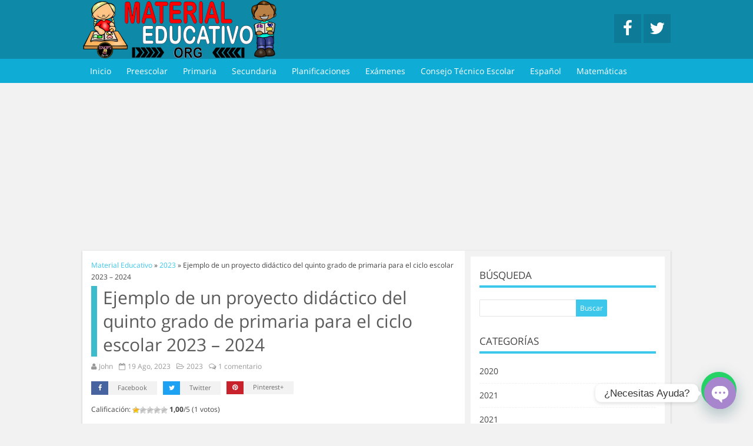

--- FILE ---
content_type: text/html; charset=UTF-8
request_url: https://materialeducativo.org/ejemplo-de-un-proyecto-didactico-del-quinto-grado-de-primaria-para-el-ciclo-escolar-2023-2024/
body_size: 24725
content:
<!doctype html>
<html lang="es">
 <head>
  <title>Ejemplo de un proyecto didáctico del quinto grado de primaria para el ciclo escolar 2023 – 2024 | Material Educativo</title>
  <meta http-equiv="Content-Type" content="text/html; charset=UTF-8" />
  <meta name="viewport" content="width=device-width, initial-scale=1.0"/>
    <meta name="theme-color" content="#0E89A8">
    <link rel="shortcut icon" href="https://materialeducativo.org/wp-content/uploads/2019/03/LogoME-1-50x50.png" />   <script async src="//pagead2.googlesyndication.com/pagead/js/adsbygoogle.js"></script>
<script>
  (adsbygoogle = window.adsbygoogle || []).push({
    google_ad_client: "ca-pub-9580244897688734",
    enable_page_level_ads: true
  });
</script>
		<!-- All in One SEO 4.9.3 - aioseo.com -->
	<meta name="description" content="Ejemplo de un proyecto didáctico del quinto grado de primaria para el ciclo escolar 2023 - 2024" />
	<meta name="robots" content="max-image-preview:large" />
	<meta name="author" content="John"/>
	<meta name="keywords" content="proyecto,proyectos,proyecto didáctico,planeación,plan,planeaciones,proyecto del primer grado,proyecto del segundo grado,proyecto del tercer grado,proyecto del cuarto grado,proyecto del quinto grado,proyecto del sexto grado,planeación del primer grado,planeación del segundo grado,planeación del tercer grado,planeación del cuarto grado,planeación del quinto grado,planeación del sexto grado,planeaciones de primaria,primaria,fase 3,fase 4,fase 5,ciclo escolar,ciclo escolar 2023 - 2024,2023 - 2024,proyecto basado en problemas,aprendizaje basado en proyectos comunitarios,aprendizaje basado en indagación (steam como enfoque),aprendizaje basado en problemas(abp),aprendizaje servicio (as)" />
	<link rel="canonical" href="https://materialeducativo.org/ejemplo-de-un-proyecto-didactico-del-quinto-grado-de-primaria-para-el-ciclo-escolar-2023-2024/" />
	<meta name="generator" content="All in One SEO (AIOSEO) 4.9.3" />
		<meta property="og:locale" content="es_ES" />
		<meta property="og:site_name" content="Material Educativo | Material didáctico educativo" />
		<meta property="og:type" content="article" />
		<meta property="og:title" content="Ejemplo de un proyecto didáctico del quinto grado de primaria para el ciclo escolar 2023 - 2024" />
		<meta property="og:description" content="Ejemplo de un proyecto didáctico del quinto grado de primaria para el ciclo escolar 2023 - 2024" />
		<meta property="og:url" content="https://materialeducativo.org/ejemplo-de-un-proyecto-didactico-del-quinto-grado-de-primaria-para-el-ciclo-escolar-2023-2024/" />
		<meta property="og:image" content="https://materialeducativo.org/wp-content/uploads/2023/08/5toGradoProyectoME.jpg" />
		<meta property="og:image:secure_url" content="https://materialeducativo.org/wp-content/uploads/2023/08/5toGradoProyectoME.jpg" />
		<meta property="og:image:width" content="1086" />
		<meta property="og:image:height" content="567" />
		<meta property="article:published_time" content="2023-08-19T12:49:33+00:00" />
		<meta property="article:modified_time" content="2023-08-19T12:49:33+00:00" />
		<meta name="twitter:card" content="summary" />
		<meta name="twitter:title" content="Ejemplo de un proyecto didáctico del quinto grado de primaria para el ciclo escolar 2023 - 2024" />
		<meta name="twitter:description" content="Ejemplo de un proyecto didáctico del quinto grado de primaria para el ciclo escolar 2023 - 2024" />
		<meta name="twitter:image" content="https://materialeducativo.org/wp-content/uploads/2023/08/5toGradoProyectoME.jpg" />
		<script type="application/ld+json" class="aioseo-schema">
			{"@context":"https:\/\/schema.org","@graph":[{"@type":"Article","@id":"https:\/\/materialeducativo.org\/ejemplo-de-un-proyecto-didactico-del-quinto-grado-de-primaria-para-el-ciclo-escolar-2023-2024\/#article","name":"Ejemplo de un proyecto did\u00e1ctico del quinto grado de primaria para el ciclo escolar 2023 \u2013 2024 | Material Educativo","headline":"Ejemplo de un proyecto did\u00e1ctico del quinto grado de primaria para el ciclo escolar 2023 &#8211; 2024","author":{"@id":"https:\/\/materialeducativo.org\/author\/john\/#author"},"publisher":{"@id":"https:\/\/materialeducativo.org\/#organization"},"image":{"@type":"ImageObject","url":"https:\/\/materialeducativo.org\/wp-content\/uploads\/2023\/08\/5toGradoProyectoME.jpg","width":1086,"height":567},"datePublished":"2023-08-19T07:49:33-05:00","dateModified":"2023-08-19T07:49:33-05:00","inLanguage":"es-ES","commentCount":1,"mainEntityOfPage":{"@id":"https:\/\/materialeducativo.org\/ejemplo-de-un-proyecto-didactico-del-quinto-grado-de-primaria-para-el-ciclo-escolar-2023-2024\/#webpage"},"isPartOf":{"@id":"https:\/\/materialeducativo.org\/ejemplo-de-un-proyecto-didactico-del-quinto-grado-de-primaria-para-el-ciclo-escolar-2023-2024\/#webpage"},"articleSection":"2023, Ciclo Escolar 2023 - 2024, Planeaci\u00f3n, Planeacion Did\u00e1ctica Argumentada, Planeaci\u00f3n Por Proyectos, Planeaciones, Planificaciones, Proyectos, Proyectos Did\u00e1cticos, Quinto Grado, 2023 - 2024, Aprendizaje basado en indagaci\u00f3n (STEAM como enfoque), Aprendizaje Basado en Problemas(ABP), Aprendizaje Basado en Proyectos Comunitarios, Aprendizaje Servicio (AS), Ciclo Escolar, Ciclo Escolar 2023 - 2024, Fase 3, Fase 4, Fase 5, Plan, Planeaci\u00f3n, Planeaci\u00f3n Del Cuarto Grado, Planeaci\u00f3n del primer grado, Planeaci\u00f3n Del Quinto Grado, Planeaci\u00f3n Del Segundo Grado, Planeaci\u00f3n Del Sexto Grado, Planeaci\u00f3n Del Tercer Grado, Planeaciones, Planeaciones De Primaria, Primaria, Proyecto, Proyecto Basado En Problemas, Proyecto Del Cuarto Grado, Proyecto Del Primer Grado, Proyecto Del Quinto Grado, Proyecto Del Segundo Grado, Proyecto Del Sexto Grado, Proyecto Del Tercer Grado, Proyecto Did\u00e1ctico, Proyectos"},{"@type":"BreadcrumbList","@id":"https:\/\/materialeducativo.org\/ejemplo-de-un-proyecto-didactico-del-quinto-grado-de-primaria-para-el-ciclo-escolar-2023-2024\/#breadcrumblist","itemListElement":[{"@type":"ListItem","@id":"https:\/\/materialeducativo.org#listItem","position":1,"name":"Home","item":"https:\/\/materialeducativo.org","nextItem":{"@type":"ListItem","@id":"https:\/\/materialeducativo.org\/category\/primaria\/#listItem","name":"Primaria"}},{"@type":"ListItem","@id":"https:\/\/materialeducativo.org\/category\/primaria\/#listItem","position":2,"name":"Primaria","item":"https:\/\/materialeducativo.org\/category\/primaria\/","nextItem":{"@type":"ListItem","@id":"https:\/\/materialeducativo.org\/category\/primaria\/quinto-grado\/#listItem","name":"Quinto Grado"},"previousItem":{"@type":"ListItem","@id":"https:\/\/materialeducativo.org#listItem","name":"Home"}},{"@type":"ListItem","@id":"https:\/\/materialeducativo.org\/category\/primaria\/quinto-grado\/#listItem","position":3,"name":"Quinto Grado","item":"https:\/\/materialeducativo.org\/category\/primaria\/quinto-grado\/","nextItem":{"@type":"ListItem","@id":"https:\/\/materialeducativo.org\/ejemplo-de-un-proyecto-didactico-del-quinto-grado-de-primaria-para-el-ciclo-escolar-2023-2024\/#listItem","name":"Ejemplo de un proyecto did\u00e1ctico del quinto grado de primaria para el ciclo escolar 2023 &#8211; 2024"},"previousItem":{"@type":"ListItem","@id":"https:\/\/materialeducativo.org\/category\/primaria\/#listItem","name":"Primaria"}},{"@type":"ListItem","@id":"https:\/\/materialeducativo.org\/ejemplo-de-un-proyecto-didactico-del-quinto-grado-de-primaria-para-el-ciclo-escolar-2023-2024\/#listItem","position":4,"name":"Ejemplo de un proyecto did\u00e1ctico del quinto grado de primaria para el ciclo escolar 2023 &#8211; 2024","previousItem":{"@type":"ListItem","@id":"https:\/\/materialeducativo.org\/category\/primaria\/quinto-grado\/#listItem","name":"Quinto Grado"}}]},{"@type":"Organization","@id":"https:\/\/materialeducativo.org\/#organization","name":"Material Educativo","description":"Material did\u00e1ctico educativo","url":"https:\/\/materialeducativo.org\/"},{"@type":"Person","@id":"https:\/\/materialeducativo.org\/author\/john\/#author","url":"https:\/\/materialeducativo.org\/author\/john\/","name":"John","image":{"@type":"ImageObject","@id":"https:\/\/materialeducativo.org\/ejemplo-de-un-proyecto-didactico-del-quinto-grado-de-primaria-para-el-ciclo-escolar-2023-2024\/#authorImage","url":"https:\/\/secure.gravatar.com\/avatar\/18dcdb4720ac9426924537073cc814409083425726ab180db6ff973cc1510399?s=96&d=mm&r=g","width":96,"height":96,"caption":"John"}},{"@type":"WebPage","@id":"https:\/\/materialeducativo.org\/ejemplo-de-un-proyecto-didactico-del-quinto-grado-de-primaria-para-el-ciclo-escolar-2023-2024\/#webpage","url":"https:\/\/materialeducativo.org\/ejemplo-de-un-proyecto-didactico-del-quinto-grado-de-primaria-para-el-ciclo-escolar-2023-2024\/","name":"Ejemplo de un proyecto did\u00e1ctico del quinto grado de primaria para el ciclo escolar 2023 \u2013 2024 | Material Educativo","description":"Ejemplo de un proyecto did\u00e1ctico del quinto grado de primaria para el ciclo escolar 2023 - 2024","inLanguage":"es-ES","isPartOf":{"@id":"https:\/\/materialeducativo.org\/#website"},"breadcrumb":{"@id":"https:\/\/materialeducativo.org\/ejemplo-de-un-proyecto-didactico-del-quinto-grado-de-primaria-para-el-ciclo-escolar-2023-2024\/#breadcrumblist"},"author":{"@id":"https:\/\/materialeducativo.org\/author\/john\/#author"},"creator":{"@id":"https:\/\/materialeducativo.org\/author\/john\/#author"},"image":{"@type":"ImageObject","url":"https:\/\/materialeducativo.org\/wp-content\/uploads\/2023\/08\/5toGradoProyectoME.jpg","@id":"https:\/\/materialeducativo.org\/ejemplo-de-un-proyecto-didactico-del-quinto-grado-de-primaria-para-el-ciclo-escolar-2023-2024\/#mainImage","width":1086,"height":567},"primaryImageOfPage":{"@id":"https:\/\/materialeducativo.org\/ejemplo-de-un-proyecto-didactico-del-quinto-grado-de-primaria-para-el-ciclo-escolar-2023-2024\/#mainImage"},"datePublished":"2023-08-19T07:49:33-05:00","dateModified":"2023-08-19T07:49:33-05:00"},{"@type":"WebSite","@id":"https:\/\/materialeducativo.org\/#website","url":"https:\/\/materialeducativo.org\/","name":"Material Educativo","description":"Material did\u00e1ctico educativo","inLanguage":"es-ES","publisher":{"@id":"https:\/\/materialeducativo.org\/#organization"}}]}
		</script>
		<!-- All in One SEO -->

<link rel="amphtml" href="https://materialeducativo.org/ejemplo-de-un-proyecto-didactico-del-quinto-grado-de-primaria-para-el-ciclo-escolar-2023-2024/amp/" /><meta name="generator" content="AMP for WP 1.1.11"/><link rel="alternate" type="application/rss+xml" title="Material Educativo &raquo; Comentario Ejemplo de un proyecto didáctico del quinto grado de primaria para el ciclo escolar 2023 &#8211; 2024 del feed" href="https://materialeducativo.org/ejemplo-de-un-proyecto-didactico-del-quinto-grado-de-primaria-para-el-ciclo-escolar-2023-2024/feed/" />
<link rel="alternate" title="oEmbed (JSON)" type="application/json+oembed" href="https://materialeducativo.org/wp-json/oembed/1.0/embed?url=https%3A%2F%2Fmaterialeducativo.org%2Fejemplo-de-un-proyecto-didactico-del-quinto-grado-de-primaria-para-el-ciclo-escolar-2023-2024%2F" />
<link rel="alternate" title="oEmbed (XML)" type="text/xml+oembed" href="https://materialeducativo.org/wp-json/oembed/1.0/embed?url=https%3A%2F%2Fmaterialeducativo.org%2Fejemplo-de-un-proyecto-didactico-del-quinto-grado-de-primaria-para-el-ciclo-escolar-2023-2024%2F&#038;format=xml" />
<style id='wp-img-auto-sizes-contain-inline-css' type='text/css'>
img:is([sizes=auto i],[sizes^="auto," i]){contain-intrinsic-size:3000px 1500px}
/*# sourceURL=wp-img-auto-sizes-contain-inline-css */
</style>

<style id='wp-emoji-styles-inline-css' type='text/css'>

	img.wp-smiley, img.emoji {
		display: inline !important;
		border: none !important;
		box-shadow: none !important;
		height: 1em !important;
		width: 1em !important;
		margin: 0 0.07em !important;
		vertical-align: -0.1em !important;
		background: none !important;
		padding: 0 !important;
	}
/*# sourceURL=wp-emoji-styles-inline-css */
</style>
<link rel='stylesheet' id='wp-block-library-css' href='https://materialeducativo.org/wp-includes/css/dist/block-library/style.min.css?ver=6.9' type='text/css' media='all' />
<style id='global-styles-inline-css' type='text/css'>
:root{--wp--preset--aspect-ratio--square: 1;--wp--preset--aspect-ratio--4-3: 4/3;--wp--preset--aspect-ratio--3-4: 3/4;--wp--preset--aspect-ratio--3-2: 3/2;--wp--preset--aspect-ratio--2-3: 2/3;--wp--preset--aspect-ratio--16-9: 16/9;--wp--preset--aspect-ratio--9-16: 9/16;--wp--preset--color--black: #000000;--wp--preset--color--cyan-bluish-gray: #abb8c3;--wp--preset--color--white: #ffffff;--wp--preset--color--pale-pink: #f78da7;--wp--preset--color--vivid-red: #cf2e2e;--wp--preset--color--luminous-vivid-orange: #ff6900;--wp--preset--color--luminous-vivid-amber: #fcb900;--wp--preset--color--light-green-cyan: #7bdcb5;--wp--preset--color--vivid-green-cyan: #00d084;--wp--preset--color--pale-cyan-blue: #8ed1fc;--wp--preset--color--vivid-cyan-blue: #0693e3;--wp--preset--color--vivid-purple: #9b51e0;--wp--preset--gradient--vivid-cyan-blue-to-vivid-purple: linear-gradient(135deg,rgb(6,147,227) 0%,rgb(155,81,224) 100%);--wp--preset--gradient--light-green-cyan-to-vivid-green-cyan: linear-gradient(135deg,rgb(122,220,180) 0%,rgb(0,208,130) 100%);--wp--preset--gradient--luminous-vivid-amber-to-luminous-vivid-orange: linear-gradient(135deg,rgb(252,185,0) 0%,rgb(255,105,0) 100%);--wp--preset--gradient--luminous-vivid-orange-to-vivid-red: linear-gradient(135deg,rgb(255,105,0) 0%,rgb(207,46,46) 100%);--wp--preset--gradient--very-light-gray-to-cyan-bluish-gray: linear-gradient(135deg,rgb(238,238,238) 0%,rgb(169,184,195) 100%);--wp--preset--gradient--cool-to-warm-spectrum: linear-gradient(135deg,rgb(74,234,220) 0%,rgb(151,120,209) 20%,rgb(207,42,186) 40%,rgb(238,44,130) 60%,rgb(251,105,98) 80%,rgb(254,248,76) 100%);--wp--preset--gradient--blush-light-purple: linear-gradient(135deg,rgb(255,206,236) 0%,rgb(152,150,240) 100%);--wp--preset--gradient--blush-bordeaux: linear-gradient(135deg,rgb(254,205,165) 0%,rgb(254,45,45) 50%,rgb(107,0,62) 100%);--wp--preset--gradient--luminous-dusk: linear-gradient(135deg,rgb(255,203,112) 0%,rgb(199,81,192) 50%,rgb(65,88,208) 100%);--wp--preset--gradient--pale-ocean: linear-gradient(135deg,rgb(255,245,203) 0%,rgb(182,227,212) 50%,rgb(51,167,181) 100%);--wp--preset--gradient--electric-grass: linear-gradient(135deg,rgb(202,248,128) 0%,rgb(113,206,126) 100%);--wp--preset--gradient--midnight: linear-gradient(135deg,rgb(2,3,129) 0%,rgb(40,116,252) 100%);--wp--preset--font-size--small: 13px;--wp--preset--font-size--medium: 20px;--wp--preset--font-size--large: 36px;--wp--preset--font-size--x-large: 42px;--wp--preset--spacing--20: 0.44rem;--wp--preset--spacing--30: 0.67rem;--wp--preset--spacing--40: 1rem;--wp--preset--spacing--50: 1.5rem;--wp--preset--spacing--60: 2.25rem;--wp--preset--spacing--70: 3.38rem;--wp--preset--spacing--80: 5.06rem;--wp--preset--shadow--natural: 6px 6px 9px rgba(0, 0, 0, 0.2);--wp--preset--shadow--deep: 12px 12px 50px rgba(0, 0, 0, 0.4);--wp--preset--shadow--sharp: 6px 6px 0px rgba(0, 0, 0, 0.2);--wp--preset--shadow--outlined: 6px 6px 0px -3px rgb(255, 255, 255), 6px 6px rgb(0, 0, 0);--wp--preset--shadow--crisp: 6px 6px 0px rgb(0, 0, 0);}:where(.is-layout-flex){gap: 0.5em;}:where(.is-layout-grid){gap: 0.5em;}body .is-layout-flex{display: flex;}.is-layout-flex{flex-wrap: wrap;align-items: center;}.is-layout-flex > :is(*, div){margin: 0;}body .is-layout-grid{display: grid;}.is-layout-grid > :is(*, div){margin: 0;}:where(.wp-block-columns.is-layout-flex){gap: 2em;}:where(.wp-block-columns.is-layout-grid){gap: 2em;}:where(.wp-block-post-template.is-layout-flex){gap: 1.25em;}:where(.wp-block-post-template.is-layout-grid){gap: 1.25em;}.has-black-color{color: var(--wp--preset--color--black) !important;}.has-cyan-bluish-gray-color{color: var(--wp--preset--color--cyan-bluish-gray) !important;}.has-white-color{color: var(--wp--preset--color--white) !important;}.has-pale-pink-color{color: var(--wp--preset--color--pale-pink) !important;}.has-vivid-red-color{color: var(--wp--preset--color--vivid-red) !important;}.has-luminous-vivid-orange-color{color: var(--wp--preset--color--luminous-vivid-orange) !important;}.has-luminous-vivid-amber-color{color: var(--wp--preset--color--luminous-vivid-amber) !important;}.has-light-green-cyan-color{color: var(--wp--preset--color--light-green-cyan) !important;}.has-vivid-green-cyan-color{color: var(--wp--preset--color--vivid-green-cyan) !important;}.has-pale-cyan-blue-color{color: var(--wp--preset--color--pale-cyan-blue) !important;}.has-vivid-cyan-blue-color{color: var(--wp--preset--color--vivid-cyan-blue) !important;}.has-vivid-purple-color{color: var(--wp--preset--color--vivid-purple) !important;}.has-black-background-color{background-color: var(--wp--preset--color--black) !important;}.has-cyan-bluish-gray-background-color{background-color: var(--wp--preset--color--cyan-bluish-gray) !important;}.has-white-background-color{background-color: var(--wp--preset--color--white) !important;}.has-pale-pink-background-color{background-color: var(--wp--preset--color--pale-pink) !important;}.has-vivid-red-background-color{background-color: var(--wp--preset--color--vivid-red) !important;}.has-luminous-vivid-orange-background-color{background-color: var(--wp--preset--color--luminous-vivid-orange) !important;}.has-luminous-vivid-amber-background-color{background-color: var(--wp--preset--color--luminous-vivid-amber) !important;}.has-light-green-cyan-background-color{background-color: var(--wp--preset--color--light-green-cyan) !important;}.has-vivid-green-cyan-background-color{background-color: var(--wp--preset--color--vivid-green-cyan) !important;}.has-pale-cyan-blue-background-color{background-color: var(--wp--preset--color--pale-cyan-blue) !important;}.has-vivid-cyan-blue-background-color{background-color: var(--wp--preset--color--vivid-cyan-blue) !important;}.has-vivid-purple-background-color{background-color: var(--wp--preset--color--vivid-purple) !important;}.has-black-border-color{border-color: var(--wp--preset--color--black) !important;}.has-cyan-bluish-gray-border-color{border-color: var(--wp--preset--color--cyan-bluish-gray) !important;}.has-white-border-color{border-color: var(--wp--preset--color--white) !important;}.has-pale-pink-border-color{border-color: var(--wp--preset--color--pale-pink) !important;}.has-vivid-red-border-color{border-color: var(--wp--preset--color--vivid-red) !important;}.has-luminous-vivid-orange-border-color{border-color: var(--wp--preset--color--luminous-vivid-orange) !important;}.has-luminous-vivid-amber-border-color{border-color: var(--wp--preset--color--luminous-vivid-amber) !important;}.has-light-green-cyan-border-color{border-color: var(--wp--preset--color--light-green-cyan) !important;}.has-vivid-green-cyan-border-color{border-color: var(--wp--preset--color--vivid-green-cyan) !important;}.has-pale-cyan-blue-border-color{border-color: var(--wp--preset--color--pale-cyan-blue) !important;}.has-vivid-cyan-blue-border-color{border-color: var(--wp--preset--color--vivid-cyan-blue) !important;}.has-vivid-purple-border-color{border-color: var(--wp--preset--color--vivid-purple) !important;}.has-vivid-cyan-blue-to-vivid-purple-gradient-background{background: var(--wp--preset--gradient--vivid-cyan-blue-to-vivid-purple) !important;}.has-light-green-cyan-to-vivid-green-cyan-gradient-background{background: var(--wp--preset--gradient--light-green-cyan-to-vivid-green-cyan) !important;}.has-luminous-vivid-amber-to-luminous-vivid-orange-gradient-background{background: var(--wp--preset--gradient--luminous-vivid-amber-to-luminous-vivid-orange) !important;}.has-luminous-vivid-orange-to-vivid-red-gradient-background{background: var(--wp--preset--gradient--luminous-vivid-orange-to-vivid-red) !important;}.has-very-light-gray-to-cyan-bluish-gray-gradient-background{background: var(--wp--preset--gradient--very-light-gray-to-cyan-bluish-gray) !important;}.has-cool-to-warm-spectrum-gradient-background{background: var(--wp--preset--gradient--cool-to-warm-spectrum) !important;}.has-blush-light-purple-gradient-background{background: var(--wp--preset--gradient--blush-light-purple) !important;}.has-blush-bordeaux-gradient-background{background: var(--wp--preset--gradient--blush-bordeaux) !important;}.has-luminous-dusk-gradient-background{background: var(--wp--preset--gradient--luminous-dusk) !important;}.has-pale-ocean-gradient-background{background: var(--wp--preset--gradient--pale-ocean) !important;}.has-electric-grass-gradient-background{background: var(--wp--preset--gradient--electric-grass) !important;}.has-midnight-gradient-background{background: var(--wp--preset--gradient--midnight) !important;}.has-small-font-size{font-size: var(--wp--preset--font-size--small) !important;}.has-medium-font-size{font-size: var(--wp--preset--font-size--medium) !important;}.has-large-font-size{font-size: var(--wp--preset--font-size--large) !important;}.has-x-large-font-size{font-size: var(--wp--preset--font-size--x-large) !important;}
/*# sourceURL=global-styles-inline-css */
</style>

<style id='classic-theme-styles-inline-css' type='text/css'>
/*! This file is auto-generated */
.wp-block-button__link{color:#fff;background-color:#32373c;border-radius:9999px;box-shadow:none;text-decoration:none;padding:calc(.667em + 2px) calc(1.333em + 2px);font-size:1.125em}.wp-block-file__button{background:#32373c;color:#fff;text-decoration:none}
/*# sourceURL=/wp-includes/css/classic-themes.min.css */
</style>
<link rel='stylesheet' id='front-estilos-css' href='https://materialeducativo.org/wp-content/plugins/asesor-cookies-para-la-ley-en-espana/html/front/estilos.css?ver=6.9' type='text/css' media='all' />
<link rel='stylesheet' id='wp-postratings-css' href='https://materialeducativo.org/wp-content/plugins/wp-postratings/css/postratings-css.css?ver=1.91.2' type='text/css' media='all' />
<link rel='stylesheet' id='sidebar-login-css' href='https://materialeducativo.org/wp-content/plugins/sidebar-login/build/sidebar-login.css?ver=1603032477' type='text/css' media='all' />
<link rel='stylesheet' id='chaty-front-css-css' href='https://materialeducativo.org/wp-content/plugins/chaty/css/chaty-front.min.css?ver=3.5.11664808245' type='text/css' media='all' />
<link rel='stylesheet' id='style-css-css' href='https://materialeducativo.org/wp-content/themes/sora/style.css?ver=1764198941' type='text/css' media='all' />
<script type="text/javascript" src="https://materialeducativo.org/wp-includes/js/jquery/jquery.min.js?ver=3.7.1" id="jquery-core-js"></script>
<script type="text/javascript" src="https://materialeducativo.org/wp-includes/js/jquery/jquery-migrate.min.js?ver=3.4.1" id="jquery-migrate-js"></script>
<script type="text/javascript" id="front-principal-js-extra">
/* <![CDATA[ */
var cdp_cookies_info = {"url_plugin":"https://materialeducativo.org/wp-content/plugins/asesor-cookies-para-la-ley-en-espana/plugin.php","url_admin_ajax":"https://materialeducativo.org/wp-admin/admin-ajax.php"};
//# sourceURL=front-principal-js-extra
/* ]]> */
</script>
<script type="text/javascript" src="https://materialeducativo.org/wp-content/plugins/asesor-cookies-para-la-ley-en-espana/html/front/principal.js?ver=6.9" id="front-principal-js"></script>
<link rel="https://api.w.org/" href="https://materialeducativo.org/wp-json/" /><link rel="alternate" title="JSON" type="application/json" href="https://materialeducativo.org/wp-json/wp/v2/posts/48718" /><link rel="EditURI" type="application/rsd+xml" title="RSD" href="https://materialeducativo.org/xmlrpc.php?rsd" />
<meta name="generator" content="WordPress 6.9" />
<link rel='shortlink' href='https://materialeducativo.org/?p=48718' />

		<script type="application/ld+json">
			{
			"@context": "https://schema.org",
			"@type": "BreadcrumbList",
			"itemListElement": [{
				"@type": "ListItem",
				"position": 1,
				"name": "2023",
				"item": "https://materialeducativo.org/category/2023/"
			},{
				"@type": "ListItem",
				"position": 2,
				"name": "Ejemplo de un proyecto didáctico del quinto grado de primaria para el ciclo escolar 2023 &#8211; 2024"
			}]
		}
		</script><style type="text/css">
body {background-color: #F2F2F2; background-image:url()}
a {color:#3DC7EA}
#menu li .sub-menu a:hover {color:#FFFFFF}
.tagcloud a:hover, .sidetitle, .wp-block-group__inner-container h2, #relacionados h2, #author-info, #comentarios .tpp,  #comentarios .tpp li a {border-color:#3DC7EA}
.tagcloud a {border-bottom-color:#3DC7EA}
#header, #footer, .etiquetas a:hover, .etiquetas .normal, .mas_comentadas ul .plus, .paginador a:hover, .paginador a:hover, .paginador .est, .tagcloud a:hover, #searchsubmit, .widget .wp-block-search__button, .feedburner-subscribe, .commentlist .comment-body .comment-reply-link, #commentform #submit, #comentarios .tpp li a, .mas_comentadas li a:hover {background:#3DC7EA}
#header {background:#0E89A8}
#header #menu .sub-menu li a {border-bottom:1px solid rgba(15, 173, 213,0.2)}

#header #menu li.current-menu-item a {color:#666666}
#header #menu li.current-menu-item a {background:#FFFFFF}
#header #menu li a:hover {color:#FFFFFF !important}
#header #menu li a:hover {background:#76D7F0}

.mas_comentadas .bloque_1, #contenido h2.tp2 a:hover {border-color:rgba(61, 189, 204,1)}
.mas_comentadas .bloque_2 {border-color:rgba(61, 189, 204,0.8)}
.mas_comentadas .bloque_3, #contenido h2.tp2 a {border-color:rgba(61, 189, 204,0.6)}
#contenido h1.tp {border-color:rgb(61, 189, 204)}
.mas_comentadas .bloque_4 {border-color:rgba(61, 189, 204,0.4)}
.mas_comentadas .bloque_5 {border-color:rgba(61, 189, 204,0.2)}
#menu, #header .menu_res, #header #menu li a {background:#0FADD5}
#header #menu .menu > li > .sub-menu:before, #header #menu .menu .sub-menu > li ul.sub-menu:before {color:#0FADD5}
#menu a, #header .menu_res a, #header #menu .menu > li.menu-item-has-children:after {color:#FFFFFF}
#footer {background:#0FADD5; color:#FFFFFF}
#footer a {color:#FFFFFF}
</style>
<link rel='stylesheet' id='joinchat-css' href='https://materialeducativo.org/wp-content/plugins/creame-whatsapp-me/public/css/joinchat-btn.min.css?ver=6.0.10' type='text/css' media='all' />
<style id='joinchat-inline-css' type='text/css'>
.joinchat{--ch:142;--cs:70%;--cl:49%;--bw:1}
/*# sourceURL=joinchat-inline-css */
</style>
</head>
<body data-rsssl=1>
<div id="header">
 <div class="contenido"><a href="https://materialeducativo.org"><img src="https://materialeducativo.org/wp-content/uploads/2019/03/MaterialEducativo-Copiar-4.png" alt="Material Educativo" class="logo" /></a>
   <div id="menuRes">
    <a href="javascript:void(0)"><i class="fa fa-bars"></i></a>
	<div class="menu-categorias-container"><ul id="menu-categorias" class="menu"><li id="menu-item-15" class="menu-item menu-item-type-custom menu-item-object-custom menu-item-home current-post-parent menu-item-15"><a href="https://materialeducativo.org/">Inicio</a></li>
<li id="menu-item-21" class="menu-item menu-item-type-taxonomy menu-item-object-category menu-item-21"><a href="https://materialeducativo.org/category/preescolar/">Preescolar</a></li>
<li id="menu-item-22" class="menu-item menu-item-type-taxonomy menu-item-object-category current-post-ancestor menu-item-22"><a href="https://materialeducativo.org/category/primaria/">Primaria</a></li>
<li id="menu-item-23" class="menu-item menu-item-type-taxonomy menu-item-object-category menu-item-23"><a href="https://materialeducativo.org/category/secundaria/">Secundaria</a></li>
<li id="menu-item-20" class="menu-item menu-item-type-taxonomy menu-item-object-category current-post-ancestor current-menu-parent current-post-parent menu-item-20"><a href="https://materialeducativo.org/category/planificaciones/">Planificaciones</a></li>
<li id="menu-item-18" class="menu-item menu-item-type-taxonomy menu-item-object-category menu-item-18"><a href="https://materialeducativo.org/category/examenes/">Exámenes</a></li>
<li id="menu-item-54858" class="menu-item menu-item-type-taxonomy menu-item-object-category menu-item-54858"><a href="https://materialeducativo.org/category/consejo-tecnico-escolar/">Consejo Técnico Escolar</a></li>
<li id="menu-item-17" class="menu-item menu-item-type-taxonomy menu-item-object-category menu-item-17"><a href="https://materialeducativo.org/category/espanol/">Español</a></li>
<li id="menu-item-19" class="menu-item menu-item-type-taxonomy menu-item-object-category menu-item-19"><a href="https://materialeducativo.org/category/matematicas/">Matemáticas</a></li>
</ul></div>   </div>
   <div class="social">
   <a href="https://www.facebook.com/materialeducativomx" target="_blank" title="Nuestro Facebook" class="facebook"><i class="fa fa-facebook fa-2x"></i></a> <a href="https://twitter.com/Material_Edu" target="_blank" title="Nuestro Twitter" class="twitter"><i class="fa fa-twitter fa-2x"></i></a>    </div>
  </div>
 <div id="menu"><div class="menu-categorias-container"><ul id="menu-categorias-1" class="menu"><li class="menu-item menu-item-type-custom menu-item-object-custom menu-item-home current-post-parent menu-item-15"><a href="https://materialeducativo.org/">Inicio</a></li>
<li class="menu-item menu-item-type-taxonomy menu-item-object-category menu-item-21"><a href="https://materialeducativo.org/category/preescolar/">Preescolar</a></li>
<li class="menu-item menu-item-type-taxonomy menu-item-object-category current-post-ancestor menu-item-22"><a href="https://materialeducativo.org/category/primaria/">Primaria</a></li>
<li class="menu-item menu-item-type-taxonomy menu-item-object-category menu-item-23"><a href="https://materialeducativo.org/category/secundaria/">Secundaria</a></li>
<li class="menu-item menu-item-type-taxonomy menu-item-object-category current-post-ancestor current-menu-parent current-post-parent menu-item-20"><a href="https://materialeducativo.org/category/planificaciones/">Planificaciones</a></li>
<li class="menu-item menu-item-type-taxonomy menu-item-object-category menu-item-18"><a href="https://materialeducativo.org/category/examenes/">Exámenes</a></li>
<li class="menu-item menu-item-type-taxonomy menu-item-object-category menu-item-54858"><a href="https://materialeducativo.org/category/consejo-tecnico-escolar/">Consejo Técnico Escolar</a></li>
<li class="menu-item menu-item-type-taxonomy menu-item-object-category menu-item-17"><a href="https://materialeducativo.org/category/espanol/">Español</a></li>
<li class="menu-item menu-item-type-taxonomy menu-item-object-category menu-item-19"><a href="https://materialeducativo.org/category/matematicas/">Matemáticas</a></li>
</ul></div></div>
</div>
 <div class="ads_header"><script async src="//pagead2.googlesyndication.com/pagead/js/adsbygoogle.js"></script>
<!-- 2018 Arriba Inicial -->
<ins class="adsbygoogle"
     style="display:inline-block;width:970px;height:250px"
     data-ad-client="ca-pub-9580244897688734"
     data-ad-slot="1779914678"></ins>
<script>
(adsbygoogle = window.adsbygoogle || []).push({});
</script></div><div id="pag">
<div id="wrapper">
        <div id="contenido" >
                <div id="bread">
            <span>
                <a title="Material Educativo" href="https://materialeducativo.org" class="category">
                    <span>Material Educativo</span>
                </a>
            </span> » 
            <span>
                <a title="2023" href="https://materialeducativo.org/category/2023/">
                    <span>2023</span>
                </a>
            </span> » 
            <span>
                <span>Ejemplo de un proyecto didáctico del quinto grado de primaria para el ciclo escolar 2023 &#8211; 2024</span>
            </span>
        </div>
        <h1 class="tp">Ejemplo de un proyecto didáctico del quinto grado de primaria para el ciclo escolar 2023 &#8211; 2024</h1>
              <div class="meta">       <span><i class="fa fa-user" aria-hidden="true"></i> John</span> <span><i class="fa fa-calendar-o" aria-hidden="true"></i> 19 Ago, 2023</span> <span><i class="fa fa-folder-open-o" aria-hidden="true"></i> 2023</span> <span><i class="fa fa-comments-o" aria-hidden="true"></i> 1 comentario</span>
      	  </div>
	                   <ul class="botones_sociales v2" data-href="https://materialeducativo.org/ejemplo-de-un-proyecto-didactico-del-quinto-grado-de-primaria-para-el-ciclo-escolar-2023-2024/">
            <li><a href="javascript:void(0)" class="facebook"><i class="fa fa-facebook" aria-hidden="true"></i> Facebook</a></li>
            <li><a href="javascript:void(0)" class="twitter"><i class="fa fa-twitter" aria-hidden="true"></i> Twitter</a></li>
            <li><a href="javascript:void(0)" class="pinterest"><i class="fa fa-pinterest" aria-hidden="true"></i> Pinterest+</a></li>
                       </ul>
                <div id="post-ratings-48718" class="post-ratings" itemscope itemtype="https://schema.org/Article" data-nonce="b95725e681">Calificación: <img id="rating_48718_1" src="https://materialeducativo.org/wp-content/plugins/wp-postratings/images/stars/rating_on.gif" alt="1 Star" title="1 Star" onmouseover="current_rating(48718, 1, '1 Star');" onmouseout="ratings_off(1, 0, 0);" onclick="rate_post();" onkeypress="rate_post();" style="cursor: pointer; border: 0px;" /><img id="rating_48718_2" src="https://materialeducativo.org/wp-content/plugins/wp-postratings/images/stars/rating_off.gif" alt="2 Stars" title="2 Stars" onmouseover="current_rating(48718, 2, '2 Stars');" onmouseout="ratings_off(1, 0, 0);" onclick="rate_post();" onkeypress="rate_post();" style="cursor: pointer; border: 0px;" /><img id="rating_48718_3" src="https://materialeducativo.org/wp-content/plugins/wp-postratings/images/stars/rating_off.gif" alt="3 Stars" title="3 Stars" onmouseover="current_rating(48718, 3, '3 Stars');" onmouseout="ratings_off(1, 0, 0);" onclick="rate_post();" onkeypress="rate_post();" style="cursor: pointer; border: 0px;" /><img id="rating_48718_4" src="https://materialeducativo.org/wp-content/plugins/wp-postratings/images/stars/rating_off.gif" alt="4 Stars" title="4 Stars" onmouseover="current_rating(48718, 4, '4 Stars');" onmouseout="ratings_off(1, 0, 0);" onclick="rate_post();" onkeypress="rate_post();" style="cursor: pointer; border: 0px;" /><img id="rating_48718_5" src="https://materialeducativo.org/wp-content/plugins/wp-postratings/images/stars/rating_off.gif" alt="5 Stars" title="5 Stars" onmouseover="current_rating(48718, 5, '5 Stars');" onmouseout="ratings_off(1, 0, 0);" onclick="rate_post();" onkeypress="rate_post();" style="cursor: pointer; border: 0px;" /> <span class="rating"><span class="average"><strong>1,00</strong></span>/<span class="best">5</span></span> (<span class="votes">1</span> votos)<meta itemprop="name" content="Ejemplo de un proyecto didáctico del quinto grado de primaria para el ciclo escolar 2023 &#8211; 2024" /><meta itemprop="headline" content="Ejemplo de un proyecto didáctico del quinto grado de primaria para el ciclo escolar 2023 &#8211; 2024" /><meta itemprop="description" content="Compa&ntilde;eros y compa&ntilde;eras maestras que nos acompa&ntilde;an, queremos compartir con todos ustedes el ejemplo de un proyecto did&aacute;ctico del quinto grado de primaria para el ciclo escolar 2023 &ndash; 2024 en WOR..." /><meta itemprop="datePublished" content="2023-08-19T07:49:33-05:00" /><meta itemprop="dateModified" content="2023-08-19T07:49:33-05:00" /><meta itemprop="url" content="https://materialeducativo.org/ejemplo-de-un-proyecto-didactico-del-quinto-grado-de-primaria-para-el-ciclo-escolar-2023-2024/" /><meta itemprop="author" content="John" /><meta itemprop="mainEntityOfPage" content="https://materialeducativo.org/ejemplo-de-un-proyecto-didactico-del-quinto-grado-de-primaria-para-el-ciclo-escolar-2023-2024/" /><div style="display: none;" itemprop="image" itemscope itemtype="https://schema.org/ImageObject"><meta itemprop="url" content="https://materialeducativo.org/wp-content/uploads/2023/08/5toGradoProyectoME-150x150.jpg" /><meta itemprop="width" content="150" /><meta itemprop="height" content="150" /></div><div style="display: none;" itemprop="publisher" itemscope itemtype="https://schema.org/Organization"><meta itemprop="name" content="Material Educativo" /><meta itemprop="url" content="https://materialeducativo.org" /><div itemprop="logo" itemscope itemtype="https://schema.org/ImageObject"><meta itemprop="url" content="" /></div></div><div style="display: none;" itemprop="aggregateRating" itemscope itemtype="https://schema.org/AggregateRating"><meta itemprop="bestRating" content="5" /><meta itemprop="worstRating" content="1" /><meta itemprop="ratingValue" content="1" /><meta itemprop="ratingCount" content="1" /></div></div><div id="post-ratings-48718-loading" class="post-ratings-loading"><img src="https://materialeducativo.org/wp-content/plugins/wp-postratings/images/loading.gif" width="16" height="16" class="post-ratings-image" />Cargando...</div>        <div class="entry">
            <div class="ads_single_336x280_top"><script async src="//pagead2.googlesyndication.com/pagead/js/adsbygoogle.js"></script>
<!-- 2018 PRUEBA -->
<ins class="adsbygoogle"
     style="display:block"
     data-ad-client="ca-pub-9580244897688734"
     data-ad-slot="6518549110"
     data-ad-format="auto"></ins>
<script>
(adsbygoogle = window.adsbygoogle || []).push({});
</script></div> 
            <div class="ads_single_468x15"><script async src="//pagead2.googlesyndication.com/pagead/js/adsbygoogle.js"></script>
<!-- 2018 ADS 468x15 MAEdu 1 -->
<ins class="adsbygoogle"
     style="display:inline-block;width:468px;height:15px"
     data-ad-client="ca-pub-9580244897688734"
     data-ad-slot="4235220452"></ins>
<script>
(adsbygoogle = window.adsbygoogle || []).push({});
</script></div> <p>Compañeros y compañeras maestras que nos acompañan, queremos compartir con todos ustedes el ejemplo de un proyecto didáctico del quinto grado de primaria para el ciclo escolar 2023 – 2024 en WORD para su edición. Este proyecto cuenta con todas las características propuestas por NEM.</p><p>En los Consejos Técnicos Escolares y Talleres de Formación Continua para Docentes Cada grupo elaboramos o se encuentran en proceso de elaborar su plan analítico partiendo de un análisis de la realidad en su entorno escolar. Se contextualizan los contenidos nacionales, se construyen y eligen situaciones problemáticas que servirán como base para la instrucción didáctica. Se considerarán las problemáticas, intereses y necesidades locales, nacionales y globales según la etapa educativa y las situaciones que permitan a los estudiantes abordar problemas de manera significativa. En este sentido, los ejes articuladores pueden ayudar a definir estas situaciones problemáticas. Por tal motivo elaboramos este Ejemplo de un proyecto didáctico del primer grado de primaria para el ciclo escolar 2023 &#8211; 2024</p><p>Nota: Estos solo un ejemplo, durante la semana de la Fase Intensiva del CTE y del Taller de Capacitación para Docentes se estarán publicando los del mes de Septiembre.</p><p><span id="more-48718"></span></p><p style="text-align: center;"><a href="https://materialeducativo.org/ejemplo-de-un-proyecto-didactico-del-quinto-grado-de-primaria-para-el-ciclo-escolar-2023-2024/5togradoproyectome/" rel="attachment wp-att-48720"><img fetchpriority="high" decoding="async" class="alignnone wp-image-48720 size-full" src="https://materialeducativo.org/wp-content/uploads/2023/08/5toGradoProyectoME.jpg" alt="Ejemplo de un proyecto didáctico del quinto grado de primaria para el ciclo escolar 2023 - 2024" width="1086" height="567" srcset="https://materialeducativo.org/wp-content/uploads/2023/08/5toGradoProyectoME.jpg 1086w, https://materialeducativo.org/wp-content/uploads/2023/08/5toGradoProyectoME-300x157.jpg 300w, https://materialeducativo.org/wp-content/uploads/2023/08/5toGradoProyectoME-1024x535.jpg 1024w, https://materialeducativo.org/wp-content/uploads/2023/08/5toGradoProyectoME-768x401.jpg 768w" sizes="(max-width: 1086px) 100vw, 1086px" /></a></p><p style="text-align: center;"><em><strong>Ejemplo de un proyecto didáctico del quinto grado de primaria para el ciclo escolar 2023 &#8211; 2024</strong></em></p><p style="text-align: center;"><strong>Descargar (A):</strong> <a href="https://docs.google.com/document/d/1TJe8wBjxNy1AUQzChcixnLkXbUiw8n2Y/edit?usp=sharing&amp;ouid=104200043114011292042&amp;rtpof=true&amp;sd=true" target="_blank" rel="noopener">Ejemplo de un proyecto didáctico del quinto grado de primaria para el ciclo escolar 2023 &#8211; 2024</a></p><p style="text-align: center;"><strong>Descarga Alternativa:</strong> <a href="https://u.pcloud.link/publink/show?code=XZ93jaVZX7KbHyl7s6f8fS6hIO3a9V0erQwy" target="_blank" rel="noopener">Opción B</a></p><p style="text-align: center;"><strong>Descargar (A):</strong> <a href="https://docs.google.com/document/d/1ddgd8ODiXfKHSLk-Vf-Ju9zdhizjtBuN/edit?usp=sharing&amp;ouid=104200043114011292042&amp;rtpof=true&amp;sd=true" target="_blank" rel="noopener">Anexos del proyecto del quinto grado</a></p><p style="text-align: center;"><strong>Descarga Alternativa:</strong> <a href="https://u.pcloud.link/publink/show?code=XZK3jaVZ4TiR5EGkTFmlqkgRB9lyHHJtgyYV" target="_blank" rel="noopener">Opción B</a></p><p style="text-align: center;"><strong>Descargar: </strong><a href="https://materialeducativo.org/ejemplo-de-un-proyecto-didactico-del-primer-grado-de-primaria-para-el-ciclo-escolar-2023-2024/" target="_blank" rel="noopener">Ejemplo de un proyecto didáctico del primer grado de primaria para el ciclo escolar 2023 – 2024</a></p><div class="ads_single_336x280_medium"><script async src="//pagead2.googlesyndication.com/pagead/js/adsbygoogle.js"></script>
<!-- 2018 EN MEDIO -->
<ins class="adsbygoogle"
     style="display:block"
     data-ad-client="ca-pub-9580244897688734"
     data-ad-slot="1706449401"
     data-ad-format="auto"></ins>
<script>
(adsbygoogle = window.adsbygoogle || []).push({});
</script></div><div class="ads_single_468x15"><script async src="//pagead2.googlesyndication.com/pagead/js/adsbygoogle.js"></script>
<!-- ADS 468x15 2018 MAEdu 2 -->
<ins class="adsbygoogle"
     style="display:inline-block;width:468px;height:15px"
     data-ad-client="ca-pub-9580244897688734"
     data-ad-slot="2730567097"></ins>
<script>
(adsbygoogle = window.adsbygoogle || []).push({});
</script></div><p style="text-align: center;"><strong>Descargar: </strong><a href="https://materialeducativo.org/ejemplo-de-un-proyecto-didactico-del-segundo-grado-de-primaria-para-el-ciclo-escolar-2023-2024/" target="_blank" rel="noopener">Ejemplo de un proyecto didáctico del segundo grado de primaria para el ciclo escolar 2023 – 2024</a></p><p style="text-align: center;"><strong>Descargar: </strong><a href="https://materialeducativo.org/ejemplo-de-un-proyecto-didactico-del-tercer-grado-de-primaria-para-el-ciclo-escolar-2023-2024/" target="_blank" rel="noopener">Ejemplo de un proyecto didáctico del tercer grado de primaria para el ciclo escolar 2023 – 2024</a></p><p style="text-align: center;"><strong>Descargar: </strong><a href="https://materialeducativo.org/ejemplo-de-un-proyecto-didactico-del-cuarto-grado-de-primaria-para-el-ciclo-escolar-2023-2024/" target="_blank" rel="noopener">Ejemplo de un proyecto didáctico del cuarto grado de primaria para el ciclo escolar 2023 &#8211; 2024</a></p><p style="text-align: center;"><strong>Autor:</strong> Material Educativo</p><p style="text-align: center;"><strong>Únete a nuestro canal de Youtube:</strong> <a href="https://www.youtube.com/channel/UC2c9MOFE8JOwPAc9EYuMe0w" target="_blank" rel="noopener">Material Educativo</a></p><p style="text-align: center;"><strong>Únete a:</strong> <a href="https://www.facebook.com/materialeducativomx/" target="_blank" rel="noopener">Material Educativo</a></p><p style="text-align: center;"><strong>WhatsApp: </strong><a href="https://chat.whatsapp.com/CsNPTuCCIg261yMVENi0RO" target="_blank" rel="noopener">Grupo Oficial</a></p><p style="text-align: center;"><strong>Telegram: </strong><a href="https://t.me/+9lIHVu6TM6NjMzBh" target="_blank" rel="noopener">Grupo Oficial</a></p><p style="text-align: center;"><strong>¡Gracias por comentar, etiquetar y compartir nuestras publicaciones!</strong></p>            <div class="ads_single_336x280_bottom"><script async src="//pagead2.googlesyndication.com/pagead/js/adsbygoogle.js"></script>
<!-- 2018 INFERIOR -->
<ins class="adsbygoogle"
     style="display:block"
     data-ad-client="ca-pub-9580244897688734"
     data-ad-slot="3067632535"
     data-ad-format="auto"></ins>
<script>
(adsbygoogle = window.adsbygoogle || []).push({});
</script></div>            <div class="ads_single_468x15"><script async src="//pagead2.googlesyndication.com/pagead/js/adsbygoogle.js"></script>
<!-- 2018 AD 486 x 15 MAEdu3 -->
<ins class="adsbygoogle"
     style="display:inline-block;width:468px;height:15px"
     data-ad-client="ca-pub-9580244897688734"
     data-ad-slot="2187587714"></ins>
<script>
(adsbygoogle = window.adsbygoogle || []).push({});
</script></div>        </div>
                        <div class="etiquetas"><span class="normal">Etiquetas</span><a href="https://materialeducativo.org/tag/2023-2024/" rel="tag">2023 - 2024</a><a href="https://materialeducativo.org/tag/aprendizaje-basado-en-indagacion-steam-como-enfoque/" rel="tag">Aprendizaje basado en indagación (STEAM como enfoque)</a><a href="https://materialeducativo.org/tag/aprendizaje-basado-en-problemasabp/" rel="tag">Aprendizaje Basado en Problemas(ABP)</a><a href="https://materialeducativo.org/tag/aprendizaje-basado-en-proyectos-comunitarios/" rel="tag">Aprendizaje Basado en Proyectos Comunitarios</a><a href="https://materialeducativo.org/tag/aprendizaje-servicio-as/" rel="tag">Aprendizaje Servicio (AS)</a><a href="https://materialeducativo.org/tag/ciclo-escolar/" rel="tag">Ciclo Escolar</a><a href="https://materialeducativo.org/tag/ciclo-escolar-2023-2024/" rel="tag">Ciclo Escolar 2023 - 2024</a><a href="https://materialeducativo.org/tag/fase-3/" rel="tag">Fase 3</a><a href="https://materialeducativo.org/tag/fase-4/" rel="tag">Fase 4</a><a href="https://materialeducativo.org/tag/fase-5/" rel="tag">Fase 5</a><a href="https://materialeducativo.org/tag/plan/" rel="tag">Plan</a><a href="https://materialeducativo.org/tag/planeacion/" rel="tag">Planeación</a><a href="https://materialeducativo.org/tag/planeacion-del-cuarto-grado/" rel="tag">Planeación Del Cuarto Grado</a><a href="https://materialeducativo.org/tag/planeacion-del-primer-grado/" rel="tag">Planeación del primer grado</a><a href="https://materialeducativo.org/tag/planeacion-del-quinto-grado/" rel="tag">Planeación Del Quinto Grado</a><a href="https://materialeducativo.org/tag/planeacion-del-segundo-grado/" rel="tag">Planeación Del Segundo Grado</a><a href="https://materialeducativo.org/tag/planeacion-del-sexto-grado/" rel="tag">Planeación Del Sexto Grado</a><a href="https://materialeducativo.org/tag/planeacion-del-tercer-grado/" rel="tag">Planeación Del Tercer Grado</a><a href="https://materialeducativo.org/tag/planeaciones/" rel="tag">Planeaciones</a><a href="https://materialeducativo.org/tag/planeaciones-de-primaria/" rel="tag">Planeaciones De Primaria</a><a href="https://materialeducativo.org/tag/primaria/" rel="tag">Primaria</a><a href="https://materialeducativo.org/tag/proyecto/" rel="tag">Proyecto</a><a href="https://materialeducativo.org/tag/proyecto-basado-en-problemas/" rel="tag">Proyecto Basado En Problemas</a><a href="https://materialeducativo.org/tag/proyecto-del-cuarto-grado/" rel="tag">Proyecto Del Cuarto Grado</a><a href="https://materialeducativo.org/tag/proyecto-del-primer-grado/" rel="tag">Proyecto Del Primer Grado</a><a href="https://materialeducativo.org/tag/proyecto-del-quinto-grado/" rel="tag">Proyecto Del Quinto Grado</a><a href="https://materialeducativo.org/tag/proyecto-del-segundo-grado/" rel="tag">Proyecto Del Segundo Grado</a><a href="https://materialeducativo.org/tag/proyecto-del-sexto-grado/" rel="tag">Proyecto Del Sexto Grado</a><a href="https://materialeducativo.org/tag/proyecto-del-tercer-grado/" rel="tag">Proyecto Del Tercer Grado</a><a href="https://materialeducativo.org/tag/proyecto-didactico/" rel="tag">Proyecto Didáctico</a><a href="https://materialeducativo.org/tag/proyectos/" rel="tag">Proyectos</a></div>
           
                	<div id="author-info"><a href="https://materialeducativo.org/author/john/" title="Ver los artículos de este autor"><img alt='' src='https://secure.gravatar.com/avatar/18dcdb4720ac9426924537073cc814409083425726ab180db6ff973cc1510399?s=80&#038;d=mm&#038;r=g' srcset='https://secure.gravatar.com/avatar/18dcdb4720ac9426924537073cc814409083425726ab180db6ff973cc1510399?s=160&#038;d=mm&#038;r=g 2x' class='avatar avatar-80 photo' height='80' width='80' decoding='async'/></a>
	<h3>John</h3>
	  <p></p>
	</div>        <div id="relacionados">
	<h2>Articulos Relacionados</h2>	
	<ul>	<li><a href="https://materialeducativo.org/vinculacion-de-contenidos-de-los-cuatro-campos-formativos-de-las-fases-3-4-y-5/" title="Vinculación de contenidos de los cuatro campos formativos de las fases 3, 4 y 5">         <img src="https://materialeducativo.org/wp-content/uploads/2023/07/VinculacionContenidosME-150x150.jpg" alt="" />
         Vinculación de contenidos de los cuatro campos formativos de las fases 3, 4 y 5</a></li>
	<li><a href="https://materialeducativo.org/insumos-y-materiales-completos-para-la-septima-sesion-ordinaria-del-consejo-tecnico-escolar-y-el-taller-intensivo-de-formacion-2023-2024/" title="Insumos y materiales completos para la Séptima Sesión Ordinaria del Consejo Técnico Escolar y el Taller Intensivo de Formación 2023 &#8211; 2024">         <img src="https://materialeducativo.org/wp-content/uploads/2024/05/CTE7MASESIONCTE-150x150.jpg" alt="" />
         Insumos y materiales completos para la Séptima Sesión Ordinaria del Consejo Técnico Escolar y el Taller Intensivo de Formación 2023 &#8211; 2024</a></li>
	<li><a href="https://materialeducativo.org/orientaciones-para-el-taller-intensivo-de-formacion-continua-para-directivos-y-docentes-de-educacion-basica-de-enero-del-2024/" title="Orientaciones para el Taller Intensivo de Formación Continua para Directivos y docentes de Educación Básica de enero del 2024">         <img src="https://materialeducativo.org/wp-content/uploads/2023/12/TallerIntensivoME-150x150.jpg" alt="" />
         Orientaciones para el Taller Intensivo de Formación Continua para Directivos y docentes de Educación Básica de enero del 2024</a></li>
	<li><a href="https://materialeducativo.org/planeacion-didactica-proyectos-navidenos-de-todos-los-grados-de-primaria-del-ciclo-escolar-2023-2024/" title="Planeación didáctica proyectos navideños de todos los grados de primaria del ciclo escolar 2023 – 2024">         <img src="https://materialeducativo.org/wp-content/uploads/2023/12/ProyectosNavidenosME-150x150.jpg" alt="" />
         Planeación didáctica proyectos navideños de todos los grados de primaria del ciclo escolar 2023 – 2024</a></li>
</ul></div>
            <div id="comentarios">
        <ul class="tpp">
            <li><a href="javascript:comentarios()" title="Comentarios">Comentarios</a></li>
            <li><a href="javascript:comentarios_facebook()" title="Comentarios de Facebook">Comentarios de Facebook</a></li>
        </ul>
    <div id="comentarios_n">
	<h2>1 Comentario en 'Ejemplo de un proyecto didáctico del quinto grado de primaria para el ciclo escolar 2023 &#8211; 2024'</h2>
	<ul class="commentlist">
	 	<li class="comment even thread-even depth-1" id="li-comment-16293">
	    <div class="com_avat"><img alt='' src='https://secure.gravatar.com/avatar/2d82879b4da273c8c9e138fe464d85cb9764b9f714d9e00592a8a3a948396bf8?s=50&#038;d=mm&#038;r=g' srcset='https://secure.gravatar.com/avatar/2d82879b4da273c8c9e138fe464d85cb9764b9f714d9e00592a8a3a948396bf8?s=100&#038;d=mm&#038;r=g 2x' class='avatar avatar-50 photo' height='50' width='50' decoding='async'/></div>
		<div id="comment-16293" class="the_comment">
		<div class="comment-author"><span class="fecha">22 septiembre, 2023</span>
				<div class="comment-body">Simon:		<p>Buenas tardes, me podrian compartir la planeacion por proyectos de 5o grado.</p>
        <a rel="nofollow" class="comment-reply-link" href="#comment-16293" data-commentid="16293" data-postid="48718" data-belowelement="comment-16293" data-respondelement="respond" data-replyto="Responder a Simon" aria-label="Responder a Simon">Responder</a>        </div>
	</div></div>
	</li><!-- #comment-## -->
	</ul>
 <section id="respond"></section>
<h2>Deja tu comentario <span class="cancel-comment-reply"><a rel="nofollow" id="cancel-comment-reply-link" href="/ejemplo-de-un-proyecto-didactico-del-quinto-grado-de-primaria-para-el-ciclo-escolar-2023-2024/#respond" style="display:none;">Cancelar respuesta</a></span></h2>
<form action="https://materialeducativo.org/wp-comments-post.php" method="post" id="commentform">
<ul class="commentlist">
	<li>
<div class="bloque">Nombre<br /><input type="text" name="author" id="author" maxlength="30" class="input" onfocus="if(this.value=='Anónimo')this.value=''" onblur="if(this.value==0)this.value='Anónimo'" value=""  aria-required='true'/></div>
			<div class="bloque">E-mail:<br /><input id="email" type="email" name="email" maxlength="40" value="" class="input" aria-required='true'/></div>   
			<div class="bloque">URL: (Opcional)<br /><input type="text" name="url" id="url" maxlength="40" class="input" value="" aria-required='true'/></div>
<textarea id="comment" name="comment" rows="6" onkeyup="limite(this)"></textarea> 
        <input type="submit" name="submit" id="submit" value="Publicar comentario" title="Publicar comentario" class="boton">
    
</li>
</ul>   
             	
<input type='hidden' name='comment_post_ID' value='48718' id='comment_post_ID' />
<input type='hidden' name='comment_parent' id='comment_parent' value='0' />
<p style="display: none !important;" class="akismet-fields-container" data-prefix="ak_"><label>&#916;<textarea name="ak_hp_textarea" cols="45" rows="8" maxlength="100"></textarea></label><input type="hidden" id="ak_js_1" name="ak_js" value="5"/><script>document.getElementById( "ak_js_1" ).setAttribute( "value", ( new Date() ).getTime() );</script></p></form>


</div>    <div id="comentarios_fb">
        <div class="fb-comments" data-href="https://materialeducativo.org/ejemplo-de-un-proyecto-didactico-del-quinto-grado-de-primaria-para-el-ciclo-escolar-2023-2024/" data-width="100%" data-numposts="10"></div>
    </div>
</div> 
    
            </div>
</div>
<div id="sidebar">


<div class="widget"><div class="sidetitle">BÚSQUEDA</div><form role="search" method="get" id="searchform" class="searchform" action="https://materialeducativo.org/">
				<div>
					<label class="screen-reader-text" for="s">Buscar:</label>
					<input type="text" value="" name="s" id="s" />
					<input type="submit" id="searchsubmit" value="Buscar" />
				</div>
			</form></div><div class="widget"><div class="sidetitle">CATEGORÍAS</div>
			<ul>
					<li class="cat-item cat-item-4564"><a href="https://materialeducativo.org/category/2020/">2020</a>
</li>
	<li class="cat-item cat-item-5595"><a href="https://materialeducativo.org/category/2021/">2021</a>
</li>
	<li class="cat-item cat-item-5596"><a href="https://materialeducativo.org/category/2021/2021-2021/">2021</a>
</li>
	<li class="cat-item cat-item-5968"><a href="https://materialeducativo.org/category/2022/">2022</a>
</li>
	<li class="cat-item cat-item-6692"><a href="https://materialeducativo.org/category/2023/">2023</a>
</li>
	<li class="cat-item cat-item-6931"><a href="https://materialeducativo.org/category/2024/">2024</a>
</li>
	<li class="cat-item cat-item-7103"><a href="https://materialeducativo.org/category/2025/">2025</a>
</li>
	<li class="cat-item cat-item-7347"><a href="https://materialeducativo.org/category/2025-2026/">2025 &#8211; 2026</a>
</li>
	<li class="cat-item cat-item-7751"><a href="https://materialeducativo.org/category/2026/">2026</a>
</li>
	<li class="cat-item cat-item-1752"><a href="https://materialeducativo.org/category/abecedarios/">Abecedarios</a>
</li>
	<li class="cat-item cat-item-2560"><a href="https://materialeducativo.org/category/abril/">Abril</a>
</li>
	<li class="cat-item cat-item-34"><a href="https://materialeducativo.org/category/acertijos/">Acertijos</a>
</li>
	<li class="cat-item cat-item-18"><a href="https://materialeducativo.org/category/actividades-didacticas/">Actividades Didácticas</a>
</li>
	<li class="cat-item cat-item-1174"><a href="https://materialeducativo.org/category/acuerdos/">Acuerdos</a>
</li>
	<li class="cat-item cat-item-327"><a href="https://materialeducativo.org/category/adivinanzas/">Adivinanzas</a>
</li>
	<li class="cat-item cat-item-4171"><a href="https://materialeducativo.org/category/admision/">Admisión</a>
</li>
	<li class="cat-item cat-item-1735"><a href="https://materialeducativo.org/category/agendas/">Agendas</a>
</li>
	<li class="cat-item cat-item-2928"><a href="https://materialeducativo.org/category/agosto/">Agosto</a>
</li>
	<li class="cat-item cat-item-4862"><a href="https://materialeducativo.org/category/aprende-en-casa/">Aprende En Casa</a>
</li>
	<li class="cat-item cat-item-5201"><a href="https://materialeducativo.org/category/aprende-en-casa-ii/">Aprende En Casa II</a>
</li>
	<li class="cat-item cat-item-5631"><a href="https://materialeducativo.org/category/aprende-en-casa-iii/">Aprende En Casa III</a>
</li>
	<li class="cat-item cat-item-4897"><a href="https://materialeducativo.org/category/aprendizaje-en-casa/">Aprendizaje En Casa</a>
</li>
	<li class="cat-item cat-item-3301"><a href="https://materialeducativo.org/category/aprendizajes-clave/">Aprendizajes Clave</a>
</li>
	<li class="cat-item cat-item-3631"><a href="https://materialeducativo.org/category/aprendizajes-esperados/">Aprendizajes Esperados</a>
</li>
	<li class="cat-item cat-item-6532"><a href="https://materialeducativo.org/category/aprendizajes-fundamentales/">Aprendizajes Fundamentales</a>
</li>
	<li class="cat-item cat-item-149"><a href="https://materialeducativo.org/category/atencion/">Atención</a>
</li>
	<li class="cat-item cat-item-3542"><a href="https://materialeducativo.org/category/autonomia-curricular/">Autonomía Curricular</a>
</li>
	<li class="cat-item cat-item-7073"><a href="https://materialeducativo.org/category/aventuras-de-nuestros-saberes/">Aventuras De Nuestros Saberes</a>
</li>
	<li class="cat-item cat-item-2926"><a href="https://materialeducativo.org/category/banderines/">Banderines</a>
</li>
	<li class="cat-item cat-item-7282"><a href="https://materialeducativo.org/category/batalla-de-puebla/">Batalla de Puebla</a>
</li>
	<li class="cat-item cat-item-2073"><a href="https://materialeducativo.org/category/biblioteca-escolar/">Biblioteca Escolar</a>
</li>
	<li class="cat-item cat-item-2536"><a href="https://materialeducativo.org/category/biografia/">Biografía</a>
</li>
	<li class="cat-item cat-item-1856"><a href="https://materialeducativo.org/category/bitacora/">Bitácora</a>
</li>
	<li class="cat-item cat-item-4079"><a href="https://materialeducativo.org/category/boletas-de-evaluacion/">Boletas de Evaluación</a>
</li>
	<li class="cat-item cat-item-4440"><a href="https://materialeducativo.org/category/buenas-practicas/">Buenas Prácticas</a>
</li>
	<li class="cat-item cat-item-7244"><a href="https://materialeducativo.org/category/calendario-de-actividades/">Calendario De Actividades</a>
</li>
	<li class="cat-item cat-item-662"><a href="https://materialeducativo.org/category/calendario-de-evaluacion-2015/">Calendario de Evaluación 2015</a>
</li>
	<li class="cat-item cat-item-6562"><a href="https://materialeducativo.org/category/calendario-matematico/">Calendario Matemático</a>
</li>
	<li class="cat-item cat-item-2618"><a href="https://materialeducativo.org/category/calendarios/">Calendarios</a>
</li>
	<li class="cat-item cat-item-6768"><a href="https://materialeducativo.org/category/campos-formativos/">Campos Formativos</a>
</li>
	<li class="cat-item cat-item-529"><a href="https://materialeducativo.org/category/canciones/">Canciones</a>
</li>
	<li class="cat-item cat-item-144"><a href="https://materialeducativo.org/category/canciones-y-juegos/">Canciones y Juegos</a>
</li>
	<li class="cat-item cat-item-4900"><a href="https://materialeducativo.org/category/carpeta-de-experiencias/">Carpeta De Experiencias</a>
</li>
	<li class="cat-item cat-item-4255"><a href="https://materialeducativo.org/category/carrera-de-los-maestros-y-maestras/">Carrera De Los Maestros y Maestras</a>
</li>
	<li class="cat-item cat-item-955"><a href="https://materialeducativo.org/category/ciclo-escolar-2015-2016/">Ciclo Escolar 2015 &#8211; 2016</a>
</li>
	<li class="cat-item cat-item-1617"><a href="https://materialeducativo.org/category/ciclo-escolar-2016-2017/">Ciclo Escolar 2016 &#8211; 2017</a>
</li>
	<li class="cat-item cat-item-2467"><a href="https://materialeducativo.org/category/ciclo-escolar-2017-2018/">Ciclo Escolar 2017 &#8211; 2018</a>
</li>
	<li class="cat-item cat-item-3335"><a href="https://materialeducativo.org/category/ciclo-escolar-2018-2019/">Ciclo Escolar 2018 &#8211; 2019</a>
</li>
	<li class="cat-item cat-item-3931"><a href="https://materialeducativo.org/category/ciclo-escolar-2019-2020/">Ciclo Escolar 2019 &#8211; 2020</a>
</li>
	<li class="cat-item cat-item-5056"><a href="https://materialeducativo.org/category/ciclo-escolar-2020-2021/">Ciclo Escolar 2020 &#8211; 2021</a>
</li>
	<li class="cat-item cat-item-5957"><a href="https://materialeducativo.org/category/ciclo-escolar-2021-2022/">Ciclo Escolar 2021 &#8211; 2022</a>
</li>
	<li class="cat-item cat-item-6374"><a href="https://materialeducativo.org/category/ciclo-escolar-2022-2023/">Ciclo Escolar 2022 &#8211; 2023</a>
</li>
	<li class="cat-item cat-item-6650"><a href="https://materialeducativo.org/category/ciclo-escolar-2023-2024/">Ciclo Escolar 2023 &#8211; 2024</a>
</li>
	<li class="cat-item cat-item-6981"><a href="https://materialeducativo.org/category/ciclo-escolar-2024-2025/">Ciclo Escolar 2024 &#8211; 2025</a>
</li>
	<li class="cat-item cat-item-7369"><a href="https://materialeducativo.org/category/ciclo-escolar-2025-2026/">Ciclo Escolar 2025 &#8211; 2026</a>
</li>
	<li class="cat-item cat-item-317"><a href="https://materialeducativo.org/category/ciencias-naturales/">Ciencias Naturales</a>
</li>
	<li class="cat-item cat-item-2688"><a href="https://materialeducativo.org/category/clausura/">Clausura</a>
</li>
	<li class="cat-item cat-item-3537"><a href="https://materialeducativo.org/category/clubes/">Clubes</a>
</li>
	<li class="cat-item cat-item-6713"><a href="https://materialeducativo.org/category/codiseno/">Codiseño</a>
</li>
	<li class="cat-item cat-item-2131"><a href="https://materialeducativo.org/category/comic/">Comic</a>
</li>
	<li class="cat-item cat-item-2347"><a href="https://materialeducativo.org/category/competencia-lectora/">Competencia Lectora</a>
</li>
	<li class="cat-item cat-item-263"><a href="https://materialeducativo.org/category/competencias/">Competencias</a>
</li>
	<li class="cat-item cat-item-110"><a href="https://materialeducativo.org/category/comprension-lectora/">Comprensión Lectora</a>
</li>
	<li class="cat-item cat-item-730"><a href="https://materialeducativo.org/category/comunicacion/">Comunicación</a>
</li>
	<li class="cat-item cat-item-1109"><a href="https://materialeducativo.org/category/comunicados/">Comunicados</a>
</li>
	<li class="cat-item cat-item-1399"><a href="https://materialeducativo.org/category/concursos-de-oposicion/">Concursos De Oposición</a>
</li>
	<li class="cat-item cat-item-4065"><a href="https://materialeducativo.org/category/conocimiento-del-medio/">Conocimiento Del Medio</a>
</li>
	<li class="cat-item cat-item-1849"><a href="https://materialeducativo.org/category/consejo-tecnico-escolar/">Consejo Técnico Escolar</a>
</li>
	<li class="cat-item cat-item-4707"><a href="https://materialeducativo.org/category/convivencia-civica-familiar/">Convivencia Cívica Familiar</a>
</li>
	<li class="cat-item cat-item-698"><a href="https://materialeducativo.org/category/convocatorias/">Convocatorias</a>
</li>
	<li class="cat-item cat-item-4665"><a href="https://materialeducativo.org/category/coronavirus/">Coronavirus</a>
</li>
	<li class="cat-item cat-item-4664"><a href="https://materialeducativo.org/category/coronavirus-covid-19/">Coronavirus COVID-19</a>
</li>
	<li class="cat-item cat-item-4666"><a href="https://materialeducativo.org/category/covid-19/">COVID-19</a>
</li>
	<li class="cat-item cat-item-213"><a href="https://materialeducativo.org/category/crucigramas/">Crucigramas</a>
</li>
	<li class="cat-item cat-item-35"><a href="https://materialeducativo.org/category/cte/">CTE</a>
</li>
	<li class="cat-item cat-item-4952"><a href="https://materialeducativo.org/category/cuadernillo-de-actividades/">Cuadernillo De Actividades</a>
</li>
	<li class="cat-item cat-item-6140"><a href="https://materialeducativo.org/category/cuadernillos-de-reforzamiento/">Cuadernillos De Reforzamiento</a>
</li>
	<li class="cat-item cat-item-4733"><a href="https://materialeducativo.org/category/cuadernillos-de-repaso/">Cuadernillos De Repaso</a>
</li>
	<li class="cat-item cat-item-2521"><a href="https://materialeducativo.org/category/cuarto-bloque/">Cuarto Bloque</a>
</li>
	<li class="cat-item cat-item-5667"><a href="https://materialeducativo.org/category/cuarto-grado-2/">Cuarto Grado</a>
</li>
	<li class="cat-item cat-item-22"><a href="https://materialeducativo.org/category/primaria/cuarto-grado/">Cuarto Grado</a>
</li>
	<li class="cat-item cat-item-201"><a href="https://materialeducativo.org/category/cuentos/">Cuentos</a>
</li>
	<li class="cat-item cat-item-602"><a href="https://materialeducativo.org/category/cuestionarios/">Cuestionarios</a>
</li>
	<li class="cat-item cat-item-5105"><a href="https://materialeducativo.org/category/curso-remedial/">Curso Remedial</a>
</li>
	<li class="cat-item cat-item-3489"><a href="https://materialeducativo.org/category/cursos/">Cursos</a>
</li>
	<li class="cat-item cat-item-907"><a href="https://materialeducativo.org/category/cursos-virtuales/">Cursos Virtuales</a>
</li>
	<li class="cat-item cat-item-4450"><a href="https://materialeducativo.org/category/decretos/">Decretos</a>
</li>
	<li class="cat-item cat-item-28"><a href="https://materialeducativo.org/category/desafios-matematicos/">Desafíos Matemáticos</a>
</li>
	<li class="cat-item cat-item-2649"><a href="https://materialeducativo.org/category/dia-de-las-madres/">Día de las madres</a>
</li>
	<li class="cat-item cat-item-3103"><a href="https://materialeducativo.org/category/dia-de-muertos/">Día De Muertos</a>
</li>
	<li class="cat-item cat-item-2652"><a href="https://materialeducativo.org/category/dia-del-maestro/">Día Del Maestro</a>
</li>
	<li class="cat-item cat-item-4025"><a href="https://materialeducativo.org/category/dia-del-nino/">Día Del Niño</a>
</li>
	<li class="cat-item cat-item-2664"><a href="https://materialeducativo.org/category/dia-del-padre/">Día del padre</a>
</li>
	<li class="cat-item cat-item-2882"><a href="https://materialeducativo.org/category/diagnostico/">Diagnóstico</a>
</li>
	<li class="cat-item cat-item-4266"><a href="https://materialeducativo.org/category/diario-de-trabajo/">Diario De Trabajo</a>
</li>
	<li class="cat-item cat-item-385"><a href="https://materialeducativo.org/category/dibujos-y-figuras/">Dibujos y Figuras</a>
</li>
	<li class="cat-item cat-item-3768"><a href="https://materialeducativo.org/category/diciembre/">Diciembre</a>
</li>
	<li class="cat-item cat-item-13"><a href="https://materialeducativo.org/category/dinamicas/">Dinámicas</a>
</li>
	<li class="cat-item cat-item-965"><a href="https://materialeducativo.org/category/diplomas-y-reconocimientos/">Diplomas y Reconocimientos</a>
</li>
	<li class="cat-item cat-item-189"><a href="https://materialeducativo.org/category/disciplina/">Disciplina</a>
</li>
	<li class="cat-item cat-item-2598"><a href="https://materialeducativo.org/category/disciplina-y-conducta/">Disciplina y Conducta</a>
</li>
	<li class="cat-item cat-item-1410"><a href="https://materialeducativo.org/category/disenos/">Diseños</a>
</li>
	<li class="cat-item cat-item-329"><a href="https://materialeducativo.org/category/dislexia/">Dislexia</a>
</li>
	<li class="cat-item cat-item-4840"><a href="https://materialeducativo.org/category/educacion-a-distancia/">Educación a Distancia</a>
</li>
	<li class="cat-item cat-item-7447"><a href="https://materialeducativo.org/category/educacion-inicial/">Educación Inicial</a>
</li>
	<li class="cat-item cat-item-5795"><a href="https://materialeducativo.org/category/educacion-socioemocional/">Educación Socioemocional</a>
</li>
	<li class="cat-item cat-item-174"><a href="https://materialeducativo.org/category/efemerides/">Efemérides</a>
</li>
	<li class="cat-item cat-item-136"><a href="https://materialeducativo.org/category/ejercicios-educativos/">Ejercicios Educativos</a>
</li>
	<li class="cat-item cat-item-7526"><a href="https://materialeducativo.org/category/ejercicios-integradores-del-aprendizaje/">Ejercicios Integradores del Aprendizaje</a>
</li>
	<li class="cat-item cat-item-7078"><a href="https://materialeducativo.org/category/el-proceso-de-mejora-continua/">El Proceso De Mejora Continua</a>
</li>
	<li class="cat-item cat-item-5885"><a href="https://materialeducativo.org/category/emociones/">Emociones</a>
</li>
	<li class="cat-item cat-item-3888"><a href="https://materialeducativo.org/category/enero/">Enero</a>
</li>
	<li class="cat-item cat-item-2770"><a href="https://materialeducativo.org/category/escritura/">Escritura</a>
</li>
	<li class="cat-item cat-item-11"><a href="https://materialeducativo.org/category/espanol/">Español</a>
</li>
	<li class="cat-item cat-item-1629"><a href="https://materialeducativo.org/category/estaciones-del-ano/">Estaciones Del Año</a>
</li>
	<li class="cat-item cat-item-214"><a href="https://materialeducativo.org/category/estilos-de-aprendizaje-2/">Estilos De Aprendizaje</a>
</li>
	<li class="cat-item cat-item-94"><a href="https://materialeducativo.org/category/estrategias/">Estrategias</a>
</li>
	<li class="cat-item cat-item-164"><a href="https://materialeducativo.org/category/evaluacion/">Evaluación</a>
</li>
	<li class="cat-item cat-item-6540"><a href="https://materialeducativo.org/category/evaluacion-diagnostica/">Evaluación Diagnóstica</a>
</li>
	<li class="cat-item cat-item-831"><a href="https://materialeducativo.org/category/evaluacion-docente/">Evaluación Docente</a>
</li>
	<li class="cat-item cat-item-7350"><a href="https://materialeducativo.org/category/examenes-2/">Examénes</a>
</li>
	<li class="cat-item cat-item-16"><a href="https://materialeducativo.org/category/examenes/">Exámenes</a>
</li>
	<li class="cat-item cat-item-2110"><a href="https://materialeducativo.org/category/experimentos/">Experimentos</a>
</li>
	<li class="cat-item cat-item-7181"><a href="https://materialeducativo.org/category/expropiacion-petrolera/">Expropiación Petrolera</a>
</li>
	<li class="cat-item cat-item-353"><a href="https://materialeducativo.org/category/fabulas-y-cuentos/">Fabulas y Cuentos</a>
</li>
	<li class="cat-item cat-item-7444"><a href="https://materialeducativo.org/category/fase-3/">Fase 3</a>
</li>
	<li class="cat-item cat-item-7445"><a href="https://materialeducativo.org/category/fase-4/">Fase 4</a>
</li>
	<li class="cat-item cat-item-7446"><a href="https://materialeducativo.org/category/fase-5/">Fase 5</a>
</li>
	<li class="cat-item cat-item-2450"><a href="https://materialeducativo.org/category/febrero/">Febrero</a>
</li>
	<li class="cat-item cat-item-1625"><a href="https://materialeducativo.org/category/fechas-especiales/">Fechas Especiales</a>
</li>
	<li class="cat-item cat-item-2453"><a href="https://materialeducativo.org/category/festivales/">Festivales</a>
</li>
	<li class="cat-item cat-item-148"><a href="https://materialeducativo.org/category/fichas/">Fichas</a>
</li>
	<li class="cat-item cat-item-4387"><a href="https://materialeducativo.org/category/fichas-civicas/">Fichas Cívicas</a>
</li>
	<li class="cat-item cat-item-4898"><a href="https://materialeducativo.org/category/fichas-de-repaso/">Fichas De Repaso</a>
</li>
	<li class="cat-item cat-item-4180"><a href="https://materialeducativo.org/category/fichas-descriptivas/">Fichas Descriptivas</a>
</li>
	<li class="cat-item cat-item-118"><a href="https://materialeducativo.org/category/ficheros/">Ficheros</a>
</li>
	<li class="cat-item cat-item-3541"><a href="https://materialeducativo.org/category/foda/">FODA</a>
</li>
	<li class="cat-item cat-item-1027"><a href="https://materialeducativo.org/category/folletos/">Folletos</a>
</li>
	<li class="cat-item cat-item-112"><a href="https://materialeducativo.org/category/formacion-civica-y-etica/">Formación Cívica y Ética</a>
</li>
	<li class="cat-item cat-item-6495"><a href="https://materialeducativo.org/category/formacion-continua/">Formación Continua</a>
</li>
	<li class="cat-item cat-item-31"><a href="https://materialeducativo.org/category/formatos/">Formatos</a>
</li>
	<li class="cat-item cat-item-1768"><a href="https://materialeducativo.org/category/fracciones/">Fracciones</a>
</li>
	<li class="cat-item cat-item-1758"><a href="https://materialeducativo.org/category/frases/">Frases</a>
</li>
	<li class="cat-item cat-item-4611"><a href="https://materialeducativo.org/category/gaceta-bibliografica/">Gaceta Bibliográfica</a>
</li>
	<li class="cat-item cat-item-191"><a href="https://materialeducativo.org/category/gafetes/">Gafetes</a>
</li>
	<li class="cat-item cat-item-1"><a href="https://materialeducativo.org/category/general/">General</a>
</li>
	<li class="cat-item cat-item-319"><a href="https://materialeducativo.org/category/geografia/">Geografía</a>
</li>
	<li class="cat-item cat-item-2691"><a href="https://materialeducativo.org/category/graduacion/">Graduación</a>
</li>
	<li class="cat-item cat-item-1895"><a href="https://materialeducativo.org/category/grafomotricidad/">Grafomotricidad</a>
</li>
	<li class="cat-item cat-item-6010"><a href="https://materialeducativo.org/category/guia-de-trabajo/">Guía De Trabajo</a>
</li>
	<li class="cat-item cat-item-667"><a href="https://materialeducativo.org/category/guias-de-estudio/">Guías de Estudio</a>
</li>
	<li class="cat-item cat-item-242"><a href="https://materialeducativo.org/category/guion-teatral/">Guion Teatral</a>
</li>
	<li class="cat-item cat-item-245"><a href="https://materialeducativo.org/category/historia/">Historia</a>
</li>
	<li class="cat-item cat-item-1992"><a href="https://materialeducativo.org/category/historietas-y-comics/">Historietas y Comics</a>
</li>
	<li class="cat-item cat-item-1961"><a href="https://materialeducativo.org/category/horarios/">Horarios</a>
</li>
	<li class="cat-item cat-item-2861"><a href="https://materialeducativo.org/category/horarios-cronogramas/">Horarios &amp; Cronogramas</a>
</li>
	<li class="cat-item cat-item-583"><a href="https://materialeducativo.org/category/imagenes/">Imagenes</a>
</li>
	<li class="cat-item cat-item-7573"><a href="https://materialeducativo.org/category/independencia-de-mexico/">Independencia de México</a>
</li>
	<li class="cat-item cat-item-660"><a href="https://materialeducativo.org/category/inee/">INEE</a>
</li>
	<li class="cat-item cat-item-3798"><a href="https://materialeducativo.org/category/informe-de-calificaciones/">Informe De Calificaciones</a>
</li>
	<li class="cat-item cat-item-3826"><a href="https://materialeducativo.org/category/informes-de-calificaciones/">Informes De Calificaciones</a>
</li>
	<li class="cat-item cat-item-3827"><a href="https://materialeducativo.org/category/informes-de-evaluacion/">Informes De Evaluación</a>
</li>
	<li class="cat-item cat-item-4280"><a href="https://materialeducativo.org/category/ingreso/">Ingreso</a>
</li>
	<li class="cat-item cat-item-4845"><a href="https://materialeducativo.org/category/inicial/">Inicial</a>
</li>
	<li class="cat-item cat-item-597"><a href="https://materialeducativo.org/category/inne/">INNE</a>
</li>
	<li class="cat-item cat-item-943"><a href="https://materialeducativo.org/category/instructivo/">Instructivo</a>
</li>
	<li class="cat-item cat-item-593"><a href="https://materialeducativo.org/category/inventos-y-experimentos/">Inventos y Experimentos</a>
</li>
	<li class="cat-item cat-item-2640"><a href="https://materialeducativo.org/category/invitaciones-y-tarjetas/">Invitaciones y Tarjetas</a>
</li>
	<li class="cat-item cat-item-1380"><a href="https://materialeducativo.org/category/issste/">ISSSTE</a>
</li>
	<li class="cat-item cat-item-135"><a href="https://materialeducativo.org/category/juegos/">Juegos</a>
</li>
	<li class="cat-item cat-item-14"><a href="https://materialeducativo.org/category/juegos-y-pasatiempos/">Juegos y Pasatiempos</a>
</li>
	<li class="cat-item cat-item-2808"><a href="https://materialeducativo.org/category/julio/">Julio</a>
</li>
	<li class="cat-item cat-item-2656"><a href="https://materialeducativo.org/category/junio/">Junio</a>
</li>
	<li class="cat-item cat-item-5002"><a href="https://materialeducativo.org/category/la-nueva-normalidad/">La Nueva Normalidad</a>
</li>
	<li class="cat-item cat-item-2827"><a href="https://materialeducativo.org/category/lapbook/">Lapbook</a>
</li>
	<li class="cat-item cat-item-162"><a href="https://materialeducativo.org/category/lecto-escritura/">Lecto-Escritura</a>
</li>
	<li class="cat-item cat-item-3928"><a href="https://materialeducativo.org/category/lecturas/">Lecturas</a>
</li>
	<li class="cat-item cat-item-240"><a href="https://materialeducativo.org/category/lenguaje/">Lenguaje</a>
</li>
	<li class="cat-item cat-item-7324"><a href="https://materialeducativo.org/category/lenguajes/">Lenguajes</a>
</li>
	<li class="cat-item cat-item-4357"><a href="https://materialeducativo.org/category/ley-general/">Ley General</a>
</li>
	<li class="cat-item cat-item-4607"><a href="https://materialeducativo.org/category/leyendas-y-mitos/">Leyendas y Mitos</a>
</li>
	<li class="cat-item cat-item-99"><a href="https://materialeducativo.org/category/libros-de-lecturas/">Libros de lecturas</a>
</li>
	<li class="cat-item cat-item-46"><a href="https://materialeducativo.org/category/libros-de-texto/">Libros de Texto</a>
</li>
	<li class="cat-item cat-item-4333"><a href="https://materialeducativo.org/category/libros-de-texto-gratuitos/">Libros De Texto Gratuitos</a>
</li>
	<li class="cat-item cat-item-100"><a href="https://materialeducativo.org/category/libros-del-rincon/">Libros del Rincón</a>
</li>
	<li class="cat-item cat-item-6833"><a href="https://materialeducativo.org/category/libros-para-el-maestro/">Libros Para El Maestro</a>
</li>
	<li class="cat-item cat-item-1316"><a href="https://materialeducativo.org/category/lineamientos/">Lineamientos</a>
</li>
	<li class="cat-item cat-item-2979"><a href="https://materialeducativo.org/category/listas-de-cotejo/">Listas de cotejo</a>
</li>
	<li class="cat-item cat-item-415"><a href="https://materialeducativo.org/category/mandalas/">Mandalas</a>
</li>
	<li class="cat-item cat-item-647"><a href="https://materialeducativo.org/category/manuales/">Manuales</a>
</li>
	<li class="cat-item cat-item-4632"><a href="https://materialeducativo.org/category/manuales-de-seguridad-escolar/">Manuales De Seguridad Escolar</a>
</li>
	<li class="cat-item cat-item-249"><a href="https://materialeducativo.org/category/manualidades/">Manualidades</a>
</li>
	<li class="cat-item cat-item-2517"><a href="https://materialeducativo.org/category/marzo/">Marzo</a>
</li>
	<li class="cat-item cat-item-10"><a href="https://materialeducativo.org/category/matematicas/">Matemáticas</a>
</li>
	<li class="cat-item cat-item-87"><a href="https://materialeducativo.org/category/material-de-apoyo/">Material de Apoyo</a>
</li>
	<li class="cat-item cat-item-858"><a href="https://materialeducativo.org/category/material-de-estudio/">Material De Estudio</a>
</li>
	<li class="cat-item cat-item-260"><a href="https://materialeducativo.org/category/material-didactico/">Material Didáctico</a>
</li>
	<li class="cat-item cat-item-1989"><a href="https://materialeducativo.org/category/material-didactico-mtdc/">Material Didáctico MTDC</a>
</li>
	<li class="cat-item cat-item-2732"><a href="https://materialeducativo.org/category/material-educativo/">Material Educativo</a>
</li>
	<li class="cat-item cat-item-2542"><a href="https://materialeducativo.org/category/material-interactivo/">Material Interactivo</a>
</li>
	<li class="cat-item cat-item-130"><a href="https://materialeducativo.org/category/material-recortable/">Material Recortable</a>
</li>
	<li class="cat-item cat-item-2593"><a href="https://materialeducativo.org/category/mayo/">Mayo</a>
</li>
	<li class="cat-item cat-item-4668"><a href="https://materialeducativo.org/category/medidas-preventivas/">Medidas Preventivas</a>
</li>
	<li class="cat-item cat-item-7054"><a href="https://materialeducativo.org/category/mejoredu/">MEJOREDU</a>
</li>
	<li class="cat-item cat-item-208"><a href="https://materialeducativo.org/category/metodos/">Métodos</a>
</li>
	<li class="cat-item cat-item-5241"><a href="https://materialeducativo.org/category/mis-clases/">Mis Clases</a>
</li>
	<li class="cat-item cat-item-3306"><a href="https://materialeducativo.org/category/modelo-educativo/">Modelo Educativo</a>
</li>
	<li class="cat-item cat-item-1901"><a href="https://materialeducativo.org/category/modelo-educativo-2016/">Modelo Educativo 2016</a>
</li>
	<li class="cat-item cat-item-2554"><a href="https://materialeducativo.org/category/modelo-educativo-2017/">Modelo Educativo 2017</a>
</li>
	<li class="cat-item cat-item-6891"><a href="https://materialeducativo.org/category/multigrado/">Multigrado</a>
</li>
	<li class="cat-item cat-item-3806"><a href="https://materialeducativo.org/category/multiplicaciones/">Multiplicaciones</a>
</li>
	<li class="cat-item cat-item-2244"><a href="https://materialeducativo.org/category/multiplicar/">Multiplicar</a>
</li>
	<li class="cat-item cat-item-3249"><a href="https://materialeducativo.org/category/navidad/">Navidad</a>
</li>
	<li class="cat-item cat-item-1044"><a href="https://materialeducativo.org/category/necesidades-educativas-especiales/">Necesidades Educativas Especiales</a>
</li>
	<li class="cat-item cat-item-7063"><a href="https://materialeducativo.org/category/ninos-heroes/">Niños Héroes</a>
</li>
	<li class="cat-item cat-item-1817"><a href="https://materialeducativo.org/category/normas-de-convivencia-escolar/">Normas De Convivencia Escolar</a>
</li>
	<li class="cat-item cat-item-3637"><a href="https://materialeducativo.org/category/normas-sep/">Normas SEP</a>
</li>
	<li class="cat-item cat-item-6472"><a href="https://materialeducativo.org/category/normateca/">Normateca</a>
</li>
	<li class="cat-item cat-item-272"><a href="https://materialeducativo.org/category/noticas/">Noticas</a>
</li>
	<li class="cat-item cat-item-3094"><a href="https://materialeducativo.org/category/noviembre/">Noviembre</a>
</li>
	<li class="cat-item cat-item-4158"><a href="https://materialeducativo.org/category/nueva-escuela-mexicana/">Nueva Escuela Mexicana</a>
</li>
	<li class="cat-item cat-item-6618"><a href="https://materialeducativo.org/category/nueva-familia-de-libros-de-texto-gratuitos/">Nueva Familia De Libros De Texto Gratuitos</a>
</li>
	<li class="cat-item cat-item-5060"><a href="https://materialeducativo.org/category/nueva-normalidad/">NUeva Normalidad</a>
</li>
	<li class="cat-item cat-item-3979"><a href="https://materialeducativo.org/category/nueva-reforma-educativa-2019/">Nueva Reforma Educativa 2019</a>
</li>
	<li class="cat-item cat-item-4154"><a href="https://materialeducativo.org/category/nueva-reforma-educativa-amlo/">Nueva Reforma Educativa AMLO</a>
</li>
	<li class="cat-item cat-item-2553"><a href="https://materialeducativo.org/category/nuevo-modelo-educativo/">Nuevo Modelo Educativo</a>
</li>
	<li class="cat-item cat-item-716"><a href="https://materialeducativo.org/category/numeros/">Números</a>
</li>
	<li class="cat-item cat-item-3838"><a href="https://materialeducativo.org/category/observaciones-generales/">Observaciones Generales</a>
</li>
	<li class="cat-item cat-item-6919"><a href="https://materialeducativo.org/category/observaciones-y-sugerencias/">Observaciones y Sugerencias</a>
</li>
	<li class="cat-item cat-item-3757"><a href="https://materialeducativo.org/category/octubre/">Octubre</a>
</li>
	<li class="cat-item cat-item-66"><a href="https://materialeducativo.org/category/oficios/">Oficios</a>
</li>
	<li class="cat-item cat-item-3940"><a href="https://materialeducativo.org/category/olimpiada/">Olimpiada</a>
</li>
	<li class="cat-item cat-item-4614"><a href="https://materialeducativo.org/category/olimpiada-del-conocimiento-infantil/">Olimpiada Del Conocimiento Infantil</a>
</li>
	<li class="cat-item cat-item-6807"><a href="https://materialeducativo.org/category/orientaciones/">Orientaciones</a>
</li>
	<li class="cat-item cat-item-271"><a href="https://materialeducativo.org/category/ortografia/">Ortografía</a>
</li>
	<li class="cat-item cat-item-4006"><a href="https://materialeducativo.org/category/padres-de-familia/">Padres De Familia</a>
</li>
	<li class="cat-item cat-item-4308"><a href="https://materialeducativo.org/category/pausas-activas/">Pausas Activas</a>
</li>
	<li class="cat-item cat-item-4310"><a href="https://materialeducativo.org/category/pemc/">PEMC</a>
</li>
	<li class="cat-item cat-item-4520"><a href="https://materialeducativo.org/category/perfil-de-egreso/">Perfil De Egreso</a>
</li>
	<li class="cat-item cat-item-4479"><a href="https://materialeducativo.org/category/perfiles/">Perfiles</a>
</li>
	<li class="cat-item cat-item-2570"><a href="https://materialeducativo.org/category/periodico-mural/">Periódico Mural</a>
</li>
	<li class="cat-item cat-item-6839"><a href="https://materialeducativo.org/category/plan-analitico/">Plan Analítico</a>
</li>
	<li class="cat-item cat-item-4955"><a href="https://materialeducativo.org/category/plan-de-aprendizaje-en-casa/">Plan De Aprendizaje En Casa</a>
</li>
	<li class="cat-item cat-item-6088"><a href="https://materialeducativo.org/category/plan-de-atencion/">Plan De Atención</a>
</li>
	<li class="cat-item cat-item-6641"><a href="https://materialeducativo.org/category/plan-de-estudio-2022/">Plan De Estudio 2022</a>
</li>
	<li class="cat-item cat-item-6103"><a href="https://materialeducativo.org/category/plan-de-reforzamiento/">Plan De Reforzamiento</a>
</li>
	<li class="cat-item cat-item-4873"><a href="https://materialeducativo.org/category/plan-de-trabajo-en-casa/">Plan De Trabajo En Casa</a>
</li>
	<li class="cat-item cat-item-40"><a href="https://materialeducativo.org/category/plan-y-programas-de-estudio/">Plan y Programas de estudio</a>
</li>
	<li class="cat-item cat-item-6518"><a href="https://materialeducativo.org/category/plan-y-programas-de-estudio-2022/">Plan y Programas De Estudio 2022</a>
</li>
	<li class="cat-item cat-item-2032"><a href="https://materialeducativo.org/category/planea/">PLANEA</a>
</li>
	<li class="cat-item cat-item-2234"><a href="https://materialeducativo.org/category/planeacion/">Planeación</a>
</li>
	<li class="cat-item cat-item-1746"><a href="https://materialeducativo.org/category/planeacion-didactica-argumentada/">Planeacion Didáctica Argumentada</a>
</li>
	<li class="cat-item cat-item-6828"><a href="https://materialeducativo.org/category/planeacion-por-proyectos/">Planeación Por Proyectos</a>
</li>
	<li class="cat-item cat-item-2233"><a href="https://materialeducativo.org/category/planeaciones/">Planeaciones</a>
</li>
	<li class="cat-item cat-item-73"><a href="https://materialeducativo.org/category/planes-de-comision/">Planes de Comisión</a>
</li>
	<li class="cat-item cat-item-15"><a href="https://materialeducativo.org/category/planificaciones/">Planificaciones</a>
</li>
	<li class="cat-item cat-item-7081"><a href="https://materialeducativo.org/category/pmc/">PMC</a>
</li>
	<li class="cat-item cat-item-3342"><a href="https://materialeducativo.org/category/pnce/">PNCE</a>
</li>
	<li class="cat-item cat-item-2458"><a href="https://materialeducativo.org/category/poemas/">Poemas</a>
</li>
	<li class="cat-item cat-item-653"><a href="https://materialeducativo.org/category/poemas-y-trabalenguas/">Poemas y Trabalenguas</a>
</li>
	<li class="cat-item cat-item-1801"><a href="https://materialeducativo.org/category/portadas/">Portadas</a>
</li>
	<li class="cat-item cat-item-1108"><a href="https://materialeducativo.org/category/portafolio-de-evidencias/">Portafolio De Evidencias</a>
</li>
	<li class="cat-item cat-item-8"><a href="https://materialeducativo.org/category/preescolar/">Preescolar</a>
</li>
	<li class="cat-item cat-item-1104"><a href="https://materialeducativo.org/category/presentaciones/">Presentaciones</a>
</li>
	<li class="cat-item cat-item-12"><a href="https://materialeducativo.org/category/primaria/">Primaria</a>
</li>
	<li class="cat-item cat-item-1941"><a href="https://materialeducativo.org/category/primer-bloque/">Primer Bloque</a>
</li>
	<li class="cat-item cat-item-19"><a href="https://materialeducativo.org/category/primaria/primer-grado/">Primer Grado</a>
</li>
	<li class="cat-item cat-item-3648"><a href="https://materialeducativo.org/category/primer-trimestre/">Primer Trimestre</a>
</li>
	<li class="cat-item cat-item-7479"><a href="https://materialeducativo.org/category/proceso-de-mejora-continua/">Proceso De Mejora Continua</a>
</li>
	<li class="cat-item cat-item-3602"><a href="https://materialeducativo.org/category/productos/">Productos</a>
</li>
	<li class="cat-item cat-item-3834"><a href="https://materialeducativo.org/category/productos-cte/">Productos CTE</a>
</li>
	<li class="cat-item cat-item-6707"><a href="https://materialeducativo.org/category/programa-analitico/">Programa Analítico</a>
</li>
	<li class="cat-item cat-item-6013"><a href="https://materialeducativo.org/category/programa-escolar-de-mejora-continua/">Programa Escolar de Mejora Continua</a>
</li>
	<li class="cat-item cat-item-5418"><a href="https://materialeducativo.org/category/programacion/">Programación</a>
</li>
	<li class="cat-item cat-item-948"><a href="https://materialeducativo.org/category/programas/">Programas</a>
</li>
	<li class="cat-item cat-item-6866"><a href="https://materialeducativo.org/category/programas-de-estudio-sintetico/">Programas De Estudio Sintético</a>
</li>
	<li class="cat-item cat-item-4497"><a href="https://materialeducativo.org/category/promocion/">Promoción</a>
</li>
	<li class="cat-item cat-item-5624"><a href="https://materialeducativo.org/category/promocion-horizontal/">Promoción Horizontal</a>
</li>
	<li class="cat-item cat-item-4617"><a href="https://materialeducativo.org/category/promocion-vertical/">Promoción Vertical</a>
</li>
	<li class="cat-item cat-item-4563"><a href="https://materialeducativo.org/category/promocion-y-reconocimiento/">Promoción y Reconocimiento</a>
</li>
	<li class="cat-item cat-item-1915"><a href="https://materialeducativo.org/category/propuesta-curricular-2016/">Propuesta Curricular 2016</a>
</li>
	<li class="cat-item cat-item-4621"><a href="https://materialeducativo.org/category/protocolos-de-seguridad/">Protocolos De Seguridad</a>
</li>
	<li class="cat-item cat-item-2846"><a href="https://materialeducativo.org/category/proyecto-de-ensenanza/">Proyecto De Enseñanza</a>
</li>
	<li class="cat-item cat-item-6676"><a href="https://materialeducativo.org/category/proyectos/">Proyectos</a>
</li>
	<li class="cat-item cat-item-6848"><a href="https://materialeducativo.org/category/proyectos-didacticos/">Proyectos Didácticos</a>
</li>
	<li class="cat-item cat-item-2594"><a href="https://materialeducativo.org/category/quinto-bloque/">Quinto Bloque</a>
</li>
	<li class="cat-item cat-item-23"><a href="https://materialeducativo.org/category/primaria/quinto-grado/">Quinto Grado</a>
</li>
	<li class="cat-item cat-item-4498"><a href="https://materialeducativo.org/category/reconocimiento/">Reconocimiento</a>
</li>
	<li class="cat-item cat-item-6581"><a href="https://materialeducativo.org/category/referentes/">Referentes</a>
</li>
	<li class="cat-item cat-item-895"><a href="https://materialeducativo.org/category/reforma-educativa/">Reforma Educativa</a>
</li>
	<li class="cat-item cat-item-2503"><a href="https://materialeducativo.org/category/registros/">Registros</a>
</li>
	<li class="cat-item cat-item-4028"><a href="https://materialeducativo.org/category/reglamento-docente/">Reglamento Docente</a>
</li>
	<li class="cat-item cat-item-63"><a href="https://materialeducativo.org/category/reglamentos/">Reglamentos</a>
</li>
	<li class="cat-item cat-item-4121"><a href="https://materialeducativo.org/category/repaso-escolar/">Repaso Escolar</a>
</li>
	<li class="cat-item cat-item-1754"><a href="https://materialeducativo.org/category/reportes-de-evaluacion/">Reportes De Evaluación</a>
</li>
	<li class="cat-item cat-item-7092"><a href="https://materialeducativo.org/category/revolucion-mexicana/">Revolución Mexicana</a>
</li>
	<li class="cat-item cat-item-918"><a href="https://materialeducativo.org/category/rubrica/">Rubrica</a>
</li>
	<li class="cat-item cat-item-1238"><a href="https://materialeducativo.org/category/ruta-de-mejora-escolar/">Ruta De Mejora Escolar</a>
</li>
	<li class="cat-item cat-item-9"><a href="https://materialeducativo.org/category/secundaria/">Secundaria</a>
</li>
	<li class="cat-item cat-item-2228"><a href="https://materialeducativo.org/category/segundo-bloque/">Segundo Bloque</a>
</li>
	<li class="cat-item cat-item-20"><a href="https://materialeducativo.org/category/primaria/segundo-grado/">Segundo Grado</a>
</li>
	<li class="cat-item cat-item-3767"><a href="https://materialeducativo.org/category/segundo-trimestre/">Segundo Trimestre</a>
</li>
	<li class="cat-item cat-item-803"><a href="https://materialeducativo.org/category/sep/">SEP</a>
</li>
	<li class="cat-item cat-item-3753"><a href="https://materialeducativo.org/category/septiembre/">Septiembre</a>
</li>
	<li class="cat-item cat-item-774"><a href="https://materialeducativo.org/category/servicio-docente/">Servicio Docente</a>
</li>
	<li class="cat-item cat-item-24"><a href="https://materialeducativo.org/category/primaria/sexto-grado/">Sexto Grado</a>
</li>
	<li class="cat-item cat-item-3457"><a href="https://materialeducativo.org/category/simulador/">Simulador</a>
</li>
	<li class="cat-item cat-item-1744"><a href="https://materialeducativo.org/category/sinadep/">SINADEP</a>
</li>
	<li class="cat-item cat-item-3005"><a href="https://materialeducativo.org/category/sisat/">SisAT</a>
</li>
	<li class="cat-item cat-item-1852"><a href="https://materialeducativo.org/category/situaciones-didacticas/">Situaciones Didácticas</a>
</li>
	<li class="cat-item cat-item-802"><a href="https://materialeducativo.org/category/snte/">SNTE</a>
</li>
	<li class="cat-item cat-item-159"><a href="https://materialeducativo.org/category/sopa-de-letras/">Sopa de Letras</a>
</li>
	<li class="cat-item cat-item-2621"><a href="https://materialeducativo.org/category/sopa-de-letras-y-crucigramas/">Sopa De Letras y Crucigramas</a>
</li>
	<li class="cat-item cat-item-2757"><a href="https://materialeducativo.org/category/spinner/">Spinner</a>
</li>
	<li class="cat-item cat-item-5127"><a href="https://materialeducativo.org/category/taller-intensivo-de-capacitacion/">Taller Intensivo De Capacitación</a>
</li>
	<li class="cat-item cat-item-1351"><a href="https://materialeducativo.org/category/talleres/">Talleres</a>
</li>
	<li class="cat-item cat-item-4034"><a href="https://materialeducativo.org/category/tarjetas/">Tarjetas</a>
</li>
	<li class="cat-item cat-item-231"><a href="https://materialeducativo.org/category/tecnicas/">Técnicas</a>
</li>
	<li class="cat-item cat-item-4848"><a href="https://materialeducativo.org/category/tecnologia/">Tecnología</a>
</li>
	<li class="cat-item cat-item-4883"><a href="https://materialeducativo.org/category/television-educativa/">Televisión Educativa</a>
</li>
	<li class="cat-item cat-item-2356"><a href="https://materialeducativo.org/category/tercer-bloque/">Tercer Bloque</a>
</li>
	<li class="cat-item cat-item-21"><a href="https://materialeducativo.org/category/primaria/tercer-grado/">Tercer Grado</a>
</li>
	<li class="cat-item cat-item-3985"><a href="https://materialeducativo.org/category/tercer-trimestre/">Tercer Trimestre</a>
</li>
	<li class="cat-item cat-item-1983"><a href="https://materialeducativo.org/category/test-estilos-de-aprendizaje/">Test Estilos De Aprendizaje</a>
</li>
	<li class="cat-item cat-item-682"><a href="https://materialeducativo.org/category/tiempo-completo/">Tiempo Completo</a>
</li>
	<li class="cat-item cat-item-2375"><a href="https://materialeducativo.org/category/trazos/">Trazos</a>
</li>
	<li class="cat-item cat-item-3641"><a href="https://materialeducativo.org/category/trimestre/">Trimestre</a>
</li>
	<li class="cat-item cat-item-5769"><a href="https://materialeducativo.org/category/tutorial/">Tutorial</a>
</li>
	<li class="cat-item cat-item-4496"><a href="https://materialeducativo.org/category/usicamm/">USICAMM</a>
</li>
	<li class="cat-item cat-item-89"><a href="https://materialeducativo.org/category/utilidades/">Utilidades</a>
</li>
	<li class="cat-item cat-item-671"><a href="https://materialeducativo.org/category/vacaciones/">Vacaciones</a>
</li>
	<li class="cat-item cat-item-147"><a href="https://materialeducativo.org/category/valores-2/">Valores</a>
</li>
	<li class="cat-item cat-item-556"><a href="https://materialeducativo.org/category/verbos/">Verbos</a>
</li>
	<li class="cat-item cat-item-7196"><a href="https://materialeducativo.org/category/vida-saludable/">Vida Saludable</a>
</li>
	<li class="cat-item cat-item-4117"><a href="https://materialeducativo.org/category/videos/">Videos</a>
</li>
	<li class="cat-item cat-item-1883"><a href="https://materialeducativo.org/category/vocales/">Vocales</a>
</li>
			</ul>

			</div><div class="widget"><div class="sidetitle">Acceso</div><div class="sidebar-login-form"><form name="loginform" id="loginform" action="https://materialeducativo.org/wp-login.php" method="post"><p class="login-username">
				<label for="user_login">Nombre de usuario</label>
				<input type="text" name="log" id="user_login" autocomplete="username" class="input" value="" size="20" />
			</p><p class="login-password">
				<label for="user_pass">Contraseña</label>
				<input type="password" name="pwd" id="user_pass" autocomplete="current-password" spellcheck="false" class="input" value="" size="20" />
			</p><p class="login-remember"><label><input name="rememberme" type="checkbox" id="rememberme" value="forever" checked="checked" /> Recuérdame</label></p><p class="login-submit">
				<input type="submit" name="wp-submit" id="wp-submit" class="button button-primary" value="Acceder" />
				<input type="hidden" name="redirect_to" value="https://materialeducativo.org/ejemplo-de-un-proyecto-didactico-del-quinto-grado-de-primaria-para-el-ciclo-escolar-2023-2024/?_login=cc069a9836" />
			</p></form><ul class="sidebar-login-links pagenav sidebar_login_links"><li class="register-link"><a href="https://materialeducativo.org/wp-login.php?action=register">Registrarse</a></li><li class="lost_password-link"><a href="https://materialeducativo.org/wp-login.php?action=lostpassword">Contraseña perdida</a></li></ul></div></div><div class="widget"> <div class="ads_300x600">
  <script async src="//pagead2.googlesyndication.com/pagead/js/adsbygoogle.js"></script>
<!-- 2018 ADS 300x250 Sidebar -->
<ins class="adsbygoogle"
     style="display:inline-block;width:300px;height:250px"
     data-ad-client="ca-pub-9580244897688734"
     data-ad-slot="8088024927"></ins>
<script>
(adsbygoogle = window.adsbygoogle || []).push({});
</script> </div>
</div><div class="widget">
 <div class="sidetitle">REDES SOCIALES</div>
  
  <iframe src="//www.facebook.com/plugins/like.php?href=https://materialeducativo.org&amp;send=false&amp;layout=box_count&amp;width=70&amp;show_faces=true&amp;action=like&amp;colorscheme=light&amp;font&amp;height=61" style="border:none; overflow:hidden; height:61px;width:80px;float:left;margin-right:20px"></iframe>   
  <a href="https://twitter.com/share" class="twitter-share-button" data-count="vertical" data-url="https://materialeducativo.org" data-lang="es" data-text="Material Educativo" style="width:75px !important; margin-right:15px">Twitter</a>
  
</div><div class="widget">  <script async src="//pagead2.googlesyndication.com/pagead/js/adsbygoogle.js"></script>
<!-- 2018 ADS 300x250 Sidebar -->
<ins class="adsbygoogle"
     style="display:inline-block;width:300px;height:250px"
     data-ad-client="ca-pub-9580244897688734"
     data-ad-slot="8088024927"></ins>
<script>
(adsbygoogle = window.adsbygoogle || []).push({});
</script></div><div class="widget">
 <div class="sidetitle">ÚLTIMAS ENTRADAS</div>
 <div class="ultimas_entradas">
  	<div class="box_">
	          <img src="https://materialeducativo.org/wp-content/uploads/2026/01/OlimpiadaConocimientoInfantil2026-50x50.jpg" alt="" />
              <a href="https://materialeducativo.org/examen-de-preparacion-para-la-olimpiada-del-conocimiento-infantil-2026/" title="Examen de Preparación Para La Olimpiada Del Conocimiento Infantil 2026">Examen de Preparación Para La Olimpiada Del Conocimiento Infantil 2026</a><br /><span class="fecha">17/01/2026</span></div>
  	<div class="box_">
	          <img src="https://materialeducativo.org/wp-content/uploads/2025/02/OCI2026-50x50.jpg" alt="" />
              <a href="https://materialeducativo.org/examen-de-la-olimpiada-del-conocimiento-infantil-2026/" title="Examen de la olimpiada del conocimiento infantil 2026">Examen de la olimpiada del conocimiento infantil 2026</a><br /><span class="fecha">17/01/2026</span></div>
  	<div class="box_">
	          <img src="https://materialeducativo.org/wp-content/uploads/2026/01/OCI2026MEX-50x50.jpg" alt="" />
              <a href="https://materialeducativo.org/examen-para-la-olimpiada-del-conocimiento-infantil-2026/" title="Examen para la Olimpiada del Conocimiento Infantil 2026">Examen para la Olimpiada del Conocimiento Infantil 2026</a><br /><span class="fecha">16/01/2026</span></div>
  	<div class="box_">
	          <img src="https://materialeducativo.org/wp-content/uploads/2026/01/5toGradoPrimariaEnero-50x50.jpg" alt="" />
              <a href="https://materialeducativo.org/material-interactivo-del-quinto-grado-de-primaria-del-mes-de-enero/" title="Material interactivo del quinto grado de primaria del mes de enero">Material interactivo del quinto grado de primaria del mes de enero</a><br /><span class="fecha">15/01/2026</span></div>
  	<div class="box_">
	          <img src="https://materialeducativo.org/wp-content/uploads/2026/01/1erGradoPrimariaEnero-50x50.jpg" alt="" />
              <a href="https://materialeducativo.org/material-interactivo-del-primer-grado-de-primaria-del-mes-de-enero/" title="Material interactivo del primer grado de primaria del mes de enero">Material interactivo del primer grado de primaria del mes de enero</a><br /><span class="fecha">14/01/2026</span></div>
    </div> 
</div><div class="widget"><form role="search" method="get" id="searchform" class="searchform" action="https://materialeducativo.org/">
				<div>
					<label class="screen-reader-text" for="s">Buscar:</label>
					<input type="text" value="" name="s" id="s" />
					<input type="submit" id="searchsubmit" value="Buscar" />
				</div>
			</form></div><div class="widget"> <div class="ads_300x600">
  <script async src="//pagead2.googlesyndication.com/pagead/js/adsbygoogle.js"></script>
<!-- 2018 ADS 300x250 Sidebar -->
<ins class="adsbygoogle"
     style="display:inline-block;width:300px;height:250px"
     data-ad-client="ca-pub-9580244897688734"
     data-ad-slot="8088024927"></ins>
<script>
(adsbygoogle = window.adsbygoogle || []).push({});
</script> </div>
</div><div class="widget_text widget"><div class="sidetitle">Grupo De WhatsApp</div><div class="textwidget custom-html-widget"><a style="" title="Únete al Grupo" href="https://chat.whatsapp.com/GYUY2zApjw0FPt33WUaM1N "><img src="https://materialeducativo.org/wp-content/uploads/2022/10/logoWhatsapp-1.png" border="1" height="300" width="300" /></a></div></div><div class="widget"><div class="sidetitle">Contactanos Por Telegram</div>			<div class="textwidget"><a style="" title="Unete al Grupo" href="https://t.me/MaterialEducativoMX"><img src="https://materialeducativo.org/wp-content/uploads/2022/10/Telegram.png" border="1" height="200" width="300" /></a></div>
		</div><div class="widget_text widget"><div class="sidetitle">Únete Al Grupo</div><div class="textwidget custom-html-widget"><a style="" title="Unete al Grupo" href="https://www.facebook.com/groups/materialeseducativosmx/"><img src="https://materialeducativo.org/wp-content/uploads/2022/06/Facebook.png" border="1" height="297" width="297" /></a></div></div><div class="widget"><div class="sidetitle">Categorías</div>
			<ul>
					<li class="cat-item cat-item-4564"><a href="https://materialeducativo.org/category/2020/">2020</a>
</li>
	<li class="cat-item cat-item-5595"><a href="https://materialeducativo.org/category/2021/">2021</a>
</li>
	<li class="cat-item cat-item-5596"><a href="https://materialeducativo.org/category/2021/2021-2021/">2021</a>
</li>
	<li class="cat-item cat-item-5968"><a href="https://materialeducativo.org/category/2022/">2022</a>
</li>
	<li class="cat-item cat-item-6692"><a href="https://materialeducativo.org/category/2023/">2023</a>
</li>
	<li class="cat-item cat-item-6931"><a href="https://materialeducativo.org/category/2024/">2024</a>
</li>
	<li class="cat-item cat-item-7103"><a href="https://materialeducativo.org/category/2025/">2025</a>
</li>
	<li class="cat-item cat-item-7347"><a href="https://materialeducativo.org/category/2025-2026/">2025 &#8211; 2026</a>
</li>
	<li class="cat-item cat-item-7751"><a href="https://materialeducativo.org/category/2026/">2026</a>
</li>
	<li class="cat-item cat-item-1752"><a href="https://materialeducativo.org/category/abecedarios/">Abecedarios</a>
</li>
	<li class="cat-item cat-item-2560"><a href="https://materialeducativo.org/category/abril/">Abril</a>
</li>
	<li class="cat-item cat-item-34"><a href="https://materialeducativo.org/category/acertijos/">Acertijos</a>
</li>
	<li class="cat-item cat-item-18"><a href="https://materialeducativo.org/category/actividades-didacticas/">Actividades Didácticas</a>
</li>
	<li class="cat-item cat-item-1174"><a href="https://materialeducativo.org/category/acuerdos/">Acuerdos</a>
</li>
	<li class="cat-item cat-item-327"><a href="https://materialeducativo.org/category/adivinanzas/">Adivinanzas</a>
</li>
	<li class="cat-item cat-item-4171"><a href="https://materialeducativo.org/category/admision/">Admisión</a>
</li>
	<li class="cat-item cat-item-1735"><a href="https://materialeducativo.org/category/agendas/">Agendas</a>
</li>
	<li class="cat-item cat-item-2928"><a href="https://materialeducativo.org/category/agosto/">Agosto</a>
</li>
	<li class="cat-item cat-item-4862"><a href="https://materialeducativo.org/category/aprende-en-casa/">Aprende En Casa</a>
</li>
	<li class="cat-item cat-item-5201"><a href="https://materialeducativo.org/category/aprende-en-casa-ii/">Aprende En Casa II</a>
</li>
	<li class="cat-item cat-item-5631"><a href="https://materialeducativo.org/category/aprende-en-casa-iii/">Aprende En Casa III</a>
</li>
	<li class="cat-item cat-item-4897"><a href="https://materialeducativo.org/category/aprendizaje-en-casa/">Aprendizaje En Casa</a>
</li>
	<li class="cat-item cat-item-3301"><a href="https://materialeducativo.org/category/aprendizajes-clave/">Aprendizajes Clave</a>
</li>
	<li class="cat-item cat-item-3631"><a href="https://materialeducativo.org/category/aprendizajes-esperados/">Aprendizajes Esperados</a>
</li>
	<li class="cat-item cat-item-6532"><a href="https://materialeducativo.org/category/aprendizajes-fundamentales/">Aprendizajes Fundamentales</a>
</li>
	<li class="cat-item cat-item-149"><a href="https://materialeducativo.org/category/atencion/">Atención</a>
</li>
	<li class="cat-item cat-item-3542"><a href="https://materialeducativo.org/category/autonomia-curricular/">Autonomía Curricular</a>
</li>
	<li class="cat-item cat-item-7073"><a href="https://materialeducativo.org/category/aventuras-de-nuestros-saberes/">Aventuras De Nuestros Saberes</a>
</li>
	<li class="cat-item cat-item-2926"><a href="https://materialeducativo.org/category/banderines/">Banderines</a>
</li>
	<li class="cat-item cat-item-7282"><a href="https://materialeducativo.org/category/batalla-de-puebla/">Batalla de Puebla</a>
</li>
	<li class="cat-item cat-item-2073"><a href="https://materialeducativo.org/category/biblioteca-escolar/">Biblioteca Escolar</a>
</li>
	<li class="cat-item cat-item-2536"><a href="https://materialeducativo.org/category/biografia/">Biografía</a>
</li>
	<li class="cat-item cat-item-1856"><a href="https://materialeducativo.org/category/bitacora/">Bitácora</a>
</li>
	<li class="cat-item cat-item-4079"><a href="https://materialeducativo.org/category/boletas-de-evaluacion/">Boletas de Evaluación</a>
</li>
	<li class="cat-item cat-item-4440"><a href="https://materialeducativo.org/category/buenas-practicas/">Buenas Prácticas</a>
</li>
	<li class="cat-item cat-item-7244"><a href="https://materialeducativo.org/category/calendario-de-actividades/">Calendario De Actividades</a>
</li>
	<li class="cat-item cat-item-662"><a href="https://materialeducativo.org/category/calendario-de-evaluacion-2015/">Calendario de Evaluación 2015</a>
</li>
	<li class="cat-item cat-item-6562"><a href="https://materialeducativo.org/category/calendario-matematico/">Calendario Matemático</a>
</li>
	<li class="cat-item cat-item-2618"><a href="https://materialeducativo.org/category/calendarios/">Calendarios</a>
</li>
	<li class="cat-item cat-item-6768"><a href="https://materialeducativo.org/category/campos-formativos/">Campos Formativos</a>
</li>
	<li class="cat-item cat-item-529"><a href="https://materialeducativo.org/category/canciones/">Canciones</a>
</li>
	<li class="cat-item cat-item-144"><a href="https://materialeducativo.org/category/canciones-y-juegos/">Canciones y Juegos</a>
</li>
	<li class="cat-item cat-item-4900"><a href="https://materialeducativo.org/category/carpeta-de-experiencias/">Carpeta De Experiencias</a>
</li>
	<li class="cat-item cat-item-4255"><a href="https://materialeducativo.org/category/carrera-de-los-maestros-y-maestras/">Carrera De Los Maestros y Maestras</a>
</li>
	<li class="cat-item cat-item-955"><a href="https://materialeducativo.org/category/ciclo-escolar-2015-2016/">Ciclo Escolar 2015 &#8211; 2016</a>
</li>
	<li class="cat-item cat-item-1617"><a href="https://materialeducativo.org/category/ciclo-escolar-2016-2017/">Ciclo Escolar 2016 &#8211; 2017</a>
</li>
	<li class="cat-item cat-item-2467"><a href="https://materialeducativo.org/category/ciclo-escolar-2017-2018/">Ciclo Escolar 2017 &#8211; 2018</a>
</li>
	<li class="cat-item cat-item-3335"><a href="https://materialeducativo.org/category/ciclo-escolar-2018-2019/">Ciclo Escolar 2018 &#8211; 2019</a>
</li>
	<li class="cat-item cat-item-3931"><a href="https://materialeducativo.org/category/ciclo-escolar-2019-2020/">Ciclo Escolar 2019 &#8211; 2020</a>
</li>
	<li class="cat-item cat-item-5056"><a href="https://materialeducativo.org/category/ciclo-escolar-2020-2021/">Ciclo Escolar 2020 &#8211; 2021</a>
</li>
	<li class="cat-item cat-item-5957"><a href="https://materialeducativo.org/category/ciclo-escolar-2021-2022/">Ciclo Escolar 2021 &#8211; 2022</a>
</li>
	<li class="cat-item cat-item-6374"><a href="https://materialeducativo.org/category/ciclo-escolar-2022-2023/">Ciclo Escolar 2022 &#8211; 2023</a>
</li>
	<li class="cat-item cat-item-6650"><a href="https://materialeducativo.org/category/ciclo-escolar-2023-2024/">Ciclo Escolar 2023 &#8211; 2024</a>
</li>
	<li class="cat-item cat-item-6981"><a href="https://materialeducativo.org/category/ciclo-escolar-2024-2025/">Ciclo Escolar 2024 &#8211; 2025</a>
</li>
	<li class="cat-item cat-item-7369"><a href="https://materialeducativo.org/category/ciclo-escolar-2025-2026/">Ciclo Escolar 2025 &#8211; 2026</a>
</li>
	<li class="cat-item cat-item-317"><a href="https://materialeducativo.org/category/ciencias-naturales/">Ciencias Naturales</a>
</li>
	<li class="cat-item cat-item-2688"><a href="https://materialeducativo.org/category/clausura/">Clausura</a>
</li>
	<li class="cat-item cat-item-3537"><a href="https://materialeducativo.org/category/clubes/">Clubes</a>
</li>
	<li class="cat-item cat-item-6713"><a href="https://materialeducativo.org/category/codiseno/">Codiseño</a>
</li>
	<li class="cat-item cat-item-2131"><a href="https://materialeducativo.org/category/comic/">Comic</a>
</li>
	<li class="cat-item cat-item-2347"><a href="https://materialeducativo.org/category/competencia-lectora/">Competencia Lectora</a>
</li>
	<li class="cat-item cat-item-263"><a href="https://materialeducativo.org/category/competencias/">Competencias</a>
</li>
	<li class="cat-item cat-item-110"><a href="https://materialeducativo.org/category/comprension-lectora/">Comprensión Lectora</a>
</li>
	<li class="cat-item cat-item-730"><a href="https://materialeducativo.org/category/comunicacion/">Comunicación</a>
</li>
	<li class="cat-item cat-item-1109"><a href="https://materialeducativo.org/category/comunicados/">Comunicados</a>
</li>
	<li class="cat-item cat-item-1399"><a href="https://materialeducativo.org/category/concursos-de-oposicion/">Concursos De Oposición</a>
</li>
	<li class="cat-item cat-item-4065"><a href="https://materialeducativo.org/category/conocimiento-del-medio/">Conocimiento Del Medio</a>
</li>
	<li class="cat-item cat-item-1849"><a href="https://materialeducativo.org/category/consejo-tecnico-escolar/">Consejo Técnico Escolar</a>
</li>
	<li class="cat-item cat-item-4707"><a href="https://materialeducativo.org/category/convivencia-civica-familiar/">Convivencia Cívica Familiar</a>
</li>
	<li class="cat-item cat-item-698"><a href="https://materialeducativo.org/category/convocatorias/">Convocatorias</a>
</li>
	<li class="cat-item cat-item-4665"><a href="https://materialeducativo.org/category/coronavirus/">Coronavirus</a>
</li>
	<li class="cat-item cat-item-4664"><a href="https://materialeducativo.org/category/coronavirus-covid-19/">Coronavirus COVID-19</a>
</li>
	<li class="cat-item cat-item-4666"><a href="https://materialeducativo.org/category/covid-19/">COVID-19</a>
</li>
	<li class="cat-item cat-item-213"><a href="https://materialeducativo.org/category/crucigramas/">Crucigramas</a>
</li>
	<li class="cat-item cat-item-35"><a href="https://materialeducativo.org/category/cte/">CTE</a>
</li>
	<li class="cat-item cat-item-4952"><a href="https://materialeducativo.org/category/cuadernillo-de-actividades/">Cuadernillo De Actividades</a>
</li>
	<li class="cat-item cat-item-6140"><a href="https://materialeducativo.org/category/cuadernillos-de-reforzamiento/">Cuadernillos De Reforzamiento</a>
</li>
	<li class="cat-item cat-item-4733"><a href="https://materialeducativo.org/category/cuadernillos-de-repaso/">Cuadernillos De Repaso</a>
</li>
	<li class="cat-item cat-item-2521"><a href="https://materialeducativo.org/category/cuarto-bloque/">Cuarto Bloque</a>
</li>
	<li class="cat-item cat-item-5667"><a href="https://materialeducativo.org/category/cuarto-grado-2/">Cuarto Grado</a>
</li>
	<li class="cat-item cat-item-22"><a href="https://materialeducativo.org/category/primaria/cuarto-grado/">Cuarto Grado</a>
</li>
	<li class="cat-item cat-item-201"><a href="https://materialeducativo.org/category/cuentos/">Cuentos</a>
</li>
	<li class="cat-item cat-item-602"><a href="https://materialeducativo.org/category/cuestionarios/">Cuestionarios</a>
</li>
	<li class="cat-item cat-item-5105"><a href="https://materialeducativo.org/category/curso-remedial/">Curso Remedial</a>
</li>
	<li class="cat-item cat-item-3489"><a href="https://materialeducativo.org/category/cursos/">Cursos</a>
</li>
	<li class="cat-item cat-item-907"><a href="https://materialeducativo.org/category/cursos-virtuales/">Cursos Virtuales</a>
</li>
	<li class="cat-item cat-item-4450"><a href="https://materialeducativo.org/category/decretos/">Decretos</a>
</li>
	<li class="cat-item cat-item-28"><a href="https://materialeducativo.org/category/desafios-matematicos/">Desafíos Matemáticos</a>
</li>
	<li class="cat-item cat-item-2649"><a href="https://materialeducativo.org/category/dia-de-las-madres/">Día de las madres</a>
</li>
	<li class="cat-item cat-item-3103"><a href="https://materialeducativo.org/category/dia-de-muertos/">Día De Muertos</a>
</li>
	<li class="cat-item cat-item-2652"><a href="https://materialeducativo.org/category/dia-del-maestro/">Día Del Maestro</a>
</li>
	<li class="cat-item cat-item-4025"><a href="https://materialeducativo.org/category/dia-del-nino/">Día Del Niño</a>
</li>
	<li class="cat-item cat-item-2664"><a href="https://materialeducativo.org/category/dia-del-padre/">Día del padre</a>
</li>
	<li class="cat-item cat-item-2882"><a href="https://materialeducativo.org/category/diagnostico/">Diagnóstico</a>
</li>
	<li class="cat-item cat-item-4266"><a href="https://materialeducativo.org/category/diario-de-trabajo/">Diario De Trabajo</a>
</li>
	<li class="cat-item cat-item-385"><a href="https://materialeducativo.org/category/dibujos-y-figuras/">Dibujos y Figuras</a>
</li>
	<li class="cat-item cat-item-3768"><a href="https://materialeducativo.org/category/diciembre/">Diciembre</a>
</li>
	<li class="cat-item cat-item-13"><a href="https://materialeducativo.org/category/dinamicas/">Dinámicas</a>
</li>
	<li class="cat-item cat-item-965"><a href="https://materialeducativo.org/category/diplomas-y-reconocimientos/">Diplomas y Reconocimientos</a>
</li>
	<li class="cat-item cat-item-189"><a href="https://materialeducativo.org/category/disciplina/">Disciplina</a>
</li>
	<li class="cat-item cat-item-2598"><a href="https://materialeducativo.org/category/disciplina-y-conducta/">Disciplina y Conducta</a>
</li>
	<li class="cat-item cat-item-1410"><a href="https://materialeducativo.org/category/disenos/">Diseños</a>
</li>
	<li class="cat-item cat-item-329"><a href="https://materialeducativo.org/category/dislexia/">Dislexia</a>
</li>
	<li class="cat-item cat-item-4840"><a href="https://materialeducativo.org/category/educacion-a-distancia/">Educación a Distancia</a>
</li>
	<li class="cat-item cat-item-7447"><a href="https://materialeducativo.org/category/educacion-inicial/">Educación Inicial</a>
</li>
	<li class="cat-item cat-item-5795"><a href="https://materialeducativo.org/category/educacion-socioemocional/">Educación Socioemocional</a>
</li>
	<li class="cat-item cat-item-174"><a href="https://materialeducativo.org/category/efemerides/">Efemérides</a>
</li>
	<li class="cat-item cat-item-136"><a href="https://materialeducativo.org/category/ejercicios-educativos/">Ejercicios Educativos</a>
</li>
	<li class="cat-item cat-item-7526"><a href="https://materialeducativo.org/category/ejercicios-integradores-del-aprendizaje/">Ejercicios Integradores del Aprendizaje</a>
</li>
	<li class="cat-item cat-item-7078"><a href="https://materialeducativo.org/category/el-proceso-de-mejora-continua/">El Proceso De Mejora Continua</a>
</li>
	<li class="cat-item cat-item-5885"><a href="https://materialeducativo.org/category/emociones/">Emociones</a>
</li>
	<li class="cat-item cat-item-3888"><a href="https://materialeducativo.org/category/enero/">Enero</a>
</li>
	<li class="cat-item cat-item-2770"><a href="https://materialeducativo.org/category/escritura/">Escritura</a>
</li>
	<li class="cat-item cat-item-11"><a href="https://materialeducativo.org/category/espanol/">Español</a>
</li>
	<li class="cat-item cat-item-1629"><a href="https://materialeducativo.org/category/estaciones-del-ano/">Estaciones Del Año</a>
</li>
	<li class="cat-item cat-item-214"><a href="https://materialeducativo.org/category/estilos-de-aprendizaje-2/">Estilos De Aprendizaje</a>
</li>
	<li class="cat-item cat-item-94"><a href="https://materialeducativo.org/category/estrategias/">Estrategias</a>
</li>
	<li class="cat-item cat-item-164"><a href="https://materialeducativo.org/category/evaluacion/">Evaluación</a>
</li>
	<li class="cat-item cat-item-6540"><a href="https://materialeducativo.org/category/evaluacion-diagnostica/">Evaluación Diagnóstica</a>
</li>
	<li class="cat-item cat-item-831"><a href="https://materialeducativo.org/category/evaluacion-docente/">Evaluación Docente</a>
</li>
	<li class="cat-item cat-item-7350"><a href="https://materialeducativo.org/category/examenes-2/">Examénes</a>
</li>
	<li class="cat-item cat-item-16"><a href="https://materialeducativo.org/category/examenes/">Exámenes</a>
</li>
	<li class="cat-item cat-item-2110"><a href="https://materialeducativo.org/category/experimentos/">Experimentos</a>
</li>
	<li class="cat-item cat-item-7181"><a href="https://materialeducativo.org/category/expropiacion-petrolera/">Expropiación Petrolera</a>
</li>
	<li class="cat-item cat-item-353"><a href="https://materialeducativo.org/category/fabulas-y-cuentos/">Fabulas y Cuentos</a>
</li>
	<li class="cat-item cat-item-7444"><a href="https://materialeducativo.org/category/fase-3/">Fase 3</a>
</li>
	<li class="cat-item cat-item-7445"><a href="https://materialeducativo.org/category/fase-4/">Fase 4</a>
</li>
	<li class="cat-item cat-item-7446"><a href="https://materialeducativo.org/category/fase-5/">Fase 5</a>
</li>
	<li class="cat-item cat-item-2450"><a href="https://materialeducativo.org/category/febrero/">Febrero</a>
</li>
	<li class="cat-item cat-item-1625"><a href="https://materialeducativo.org/category/fechas-especiales/">Fechas Especiales</a>
</li>
	<li class="cat-item cat-item-2453"><a href="https://materialeducativo.org/category/festivales/">Festivales</a>
</li>
	<li class="cat-item cat-item-148"><a href="https://materialeducativo.org/category/fichas/">Fichas</a>
</li>
	<li class="cat-item cat-item-4387"><a href="https://materialeducativo.org/category/fichas-civicas/">Fichas Cívicas</a>
</li>
	<li class="cat-item cat-item-4898"><a href="https://materialeducativo.org/category/fichas-de-repaso/">Fichas De Repaso</a>
</li>
	<li class="cat-item cat-item-4180"><a href="https://materialeducativo.org/category/fichas-descriptivas/">Fichas Descriptivas</a>
</li>
	<li class="cat-item cat-item-118"><a href="https://materialeducativo.org/category/ficheros/">Ficheros</a>
</li>
	<li class="cat-item cat-item-3541"><a href="https://materialeducativo.org/category/foda/">FODA</a>
</li>
	<li class="cat-item cat-item-1027"><a href="https://materialeducativo.org/category/folletos/">Folletos</a>
</li>
	<li class="cat-item cat-item-112"><a href="https://materialeducativo.org/category/formacion-civica-y-etica/">Formación Cívica y Ética</a>
</li>
	<li class="cat-item cat-item-6495"><a href="https://materialeducativo.org/category/formacion-continua/">Formación Continua</a>
</li>
	<li class="cat-item cat-item-31"><a href="https://materialeducativo.org/category/formatos/">Formatos</a>
</li>
	<li class="cat-item cat-item-1768"><a href="https://materialeducativo.org/category/fracciones/">Fracciones</a>
</li>
	<li class="cat-item cat-item-1758"><a href="https://materialeducativo.org/category/frases/">Frases</a>
</li>
	<li class="cat-item cat-item-4611"><a href="https://materialeducativo.org/category/gaceta-bibliografica/">Gaceta Bibliográfica</a>
</li>
	<li class="cat-item cat-item-191"><a href="https://materialeducativo.org/category/gafetes/">Gafetes</a>
</li>
	<li class="cat-item cat-item-1"><a href="https://materialeducativo.org/category/general/">General</a>
</li>
	<li class="cat-item cat-item-319"><a href="https://materialeducativo.org/category/geografia/">Geografía</a>
</li>
	<li class="cat-item cat-item-2691"><a href="https://materialeducativo.org/category/graduacion/">Graduación</a>
</li>
	<li class="cat-item cat-item-1895"><a href="https://materialeducativo.org/category/grafomotricidad/">Grafomotricidad</a>
</li>
	<li class="cat-item cat-item-6010"><a href="https://materialeducativo.org/category/guia-de-trabajo/">Guía De Trabajo</a>
</li>
	<li class="cat-item cat-item-667"><a href="https://materialeducativo.org/category/guias-de-estudio/">Guías de Estudio</a>
</li>
	<li class="cat-item cat-item-242"><a href="https://materialeducativo.org/category/guion-teatral/">Guion Teatral</a>
</li>
	<li class="cat-item cat-item-245"><a href="https://materialeducativo.org/category/historia/">Historia</a>
</li>
	<li class="cat-item cat-item-1992"><a href="https://materialeducativo.org/category/historietas-y-comics/">Historietas y Comics</a>
</li>
	<li class="cat-item cat-item-1961"><a href="https://materialeducativo.org/category/horarios/">Horarios</a>
</li>
	<li class="cat-item cat-item-2861"><a href="https://materialeducativo.org/category/horarios-cronogramas/">Horarios &amp; Cronogramas</a>
</li>
	<li class="cat-item cat-item-583"><a href="https://materialeducativo.org/category/imagenes/">Imagenes</a>
</li>
	<li class="cat-item cat-item-7573"><a href="https://materialeducativo.org/category/independencia-de-mexico/">Independencia de México</a>
</li>
	<li class="cat-item cat-item-660"><a href="https://materialeducativo.org/category/inee/">INEE</a>
</li>
	<li class="cat-item cat-item-3798"><a href="https://materialeducativo.org/category/informe-de-calificaciones/">Informe De Calificaciones</a>
</li>
	<li class="cat-item cat-item-3826"><a href="https://materialeducativo.org/category/informes-de-calificaciones/">Informes De Calificaciones</a>
</li>
	<li class="cat-item cat-item-3827"><a href="https://materialeducativo.org/category/informes-de-evaluacion/">Informes De Evaluación</a>
</li>
	<li class="cat-item cat-item-4280"><a href="https://materialeducativo.org/category/ingreso/">Ingreso</a>
</li>
	<li class="cat-item cat-item-4845"><a href="https://materialeducativo.org/category/inicial/">Inicial</a>
</li>
	<li class="cat-item cat-item-597"><a href="https://materialeducativo.org/category/inne/">INNE</a>
</li>
	<li class="cat-item cat-item-943"><a href="https://materialeducativo.org/category/instructivo/">Instructivo</a>
</li>
	<li class="cat-item cat-item-593"><a href="https://materialeducativo.org/category/inventos-y-experimentos/">Inventos y Experimentos</a>
</li>
	<li class="cat-item cat-item-2640"><a href="https://materialeducativo.org/category/invitaciones-y-tarjetas/">Invitaciones y Tarjetas</a>
</li>
	<li class="cat-item cat-item-1380"><a href="https://materialeducativo.org/category/issste/">ISSSTE</a>
</li>
	<li class="cat-item cat-item-135"><a href="https://materialeducativo.org/category/juegos/">Juegos</a>
</li>
	<li class="cat-item cat-item-14"><a href="https://materialeducativo.org/category/juegos-y-pasatiempos/">Juegos y Pasatiempos</a>
</li>
	<li class="cat-item cat-item-2808"><a href="https://materialeducativo.org/category/julio/">Julio</a>
</li>
	<li class="cat-item cat-item-2656"><a href="https://materialeducativo.org/category/junio/">Junio</a>
</li>
	<li class="cat-item cat-item-5002"><a href="https://materialeducativo.org/category/la-nueva-normalidad/">La Nueva Normalidad</a>
</li>
	<li class="cat-item cat-item-2827"><a href="https://materialeducativo.org/category/lapbook/">Lapbook</a>
</li>
	<li class="cat-item cat-item-162"><a href="https://materialeducativo.org/category/lecto-escritura/">Lecto-Escritura</a>
</li>
	<li class="cat-item cat-item-3928"><a href="https://materialeducativo.org/category/lecturas/">Lecturas</a>
</li>
	<li class="cat-item cat-item-240"><a href="https://materialeducativo.org/category/lenguaje/">Lenguaje</a>
</li>
	<li class="cat-item cat-item-7324"><a href="https://materialeducativo.org/category/lenguajes/">Lenguajes</a>
</li>
	<li class="cat-item cat-item-4357"><a href="https://materialeducativo.org/category/ley-general/">Ley General</a>
</li>
	<li class="cat-item cat-item-4607"><a href="https://materialeducativo.org/category/leyendas-y-mitos/">Leyendas y Mitos</a>
</li>
	<li class="cat-item cat-item-99"><a href="https://materialeducativo.org/category/libros-de-lecturas/">Libros de lecturas</a>
</li>
	<li class="cat-item cat-item-46"><a href="https://materialeducativo.org/category/libros-de-texto/">Libros de Texto</a>
</li>
	<li class="cat-item cat-item-4333"><a href="https://materialeducativo.org/category/libros-de-texto-gratuitos/">Libros De Texto Gratuitos</a>
</li>
	<li class="cat-item cat-item-100"><a href="https://materialeducativo.org/category/libros-del-rincon/">Libros del Rincón</a>
</li>
	<li class="cat-item cat-item-6833"><a href="https://materialeducativo.org/category/libros-para-el-maestro/">Libros Para El Maestro</a>
</li>
	<li class="cat-item cat-item-1316"><a href="https://materialeducativo.org/category/lineamientos/">Lineamientos</a>
</li>
	<li class="cat-item cat-item-2979"><a href="https://materialeducativo.org/category/listas-de-cotejo/">Listas de cotejo</a>
</li>
	<li class="cat-item cat-item-415"><a href="https://materialeducativo.org/category/mandalas/">Mandalas</a>
</li>
	<li class="cat-item cat-item-647"><a href="https://materialeducativo.org/category/manuales/">Manuales</a>
</li>
	<li class="cat-item cat-item-4632"><a href="https://materialeducativo.org/category/manuales-de-seguridad-escolar/">Manuales De Seguridad Escolar</a>
</li>
	<li class="cat-item cat-item-249"><a href="https://materialeducativo.org/category/manualidades/">Manualidades</a>
</li>
	<li class="cat-item cat-item-2517"><a href="https://materialeducativo.org/category/marzo/">Marzo</a>
</li>
	<li class="cat-item cat-item-10"><a href="https://materialeducativo.org/category/matematicas/">Matemáticas</a>
</li>
	<li class="cat-item cat-item-87"><a href="https://materialeducativo.org/category/material-de-apoyo/">Material de Apoyo</a>
</li>
	<li class="cat-item cat-item-858"><a href="https://materialeducativo.org/category/material-de-estudio/">Material De Estudio</a>
</li>
	<li class="cat-item cat-item-260"><a href="https://materialeducativo.org/category/material-didactico/">Material Didáctico</a>
</li>
	<li class="cat-item cat-item-1989"><a href="https://materialeducativo.org/category/material-didactico-mtdc/">Material Didáctico MTDC</a>
</li>
	<li class="cat-item cat-item-2732"><a href="https://materialeducativo.org/category/material-educativo/">Material Educativo</a>
</li>
	<li class="cat-item cat-item-2542"><a href="https://materialeducativo.org/category/material-interactivo/">Material Interactivo</a>
</li>
	<li class="cat-item cat-item-130"><a href="https://materialeducativo.org/category/material-recortable/">Material Recortable</a>
</li>
	<li class="cat-item cat-item-2593"><a href="https://materialeducativo.org/category/mayo/">Mayo</a>
</li>
	<li class="cat-item cat-item-4668"><a href="https://materialeducativo.org/category/medidas-preventivas/">Medidas Preventivas</a>
</li>
	<li class="cat-item cat-item-7054"><a href="https://materialeducativo.org/category/mejoredu/">MEJOREDU</a>
</li>
	<li class="cat-item cat-item-208"><a href="https://materialeducativo.org/category/metodos/">Métodos</a>
</li>
	<li class="cat-item cat-item-5241"><a href="https://materialeducativo.org/category/mis-clases/">Mis Clases</a>
</li>
	<li class="cat-item cat-item-3306"><a href="https://materialeducativo.org/category/modelo-educativo/">Modelo Educativo</a>
</li>
	<li class="cat-item cat-item-1901"><a href="https://materialeducativo.org/category/modelo-educativo-2016/">Modelo Educativo 2016</a>
</li>
	<li class="cat-item cat-item-2554"><a href="https://materialeducativo.org/category/modelo-educativo-2017/">Modelo Educativo 2017</a>
</li>
	<li class="cat-item cat-item-6891"><a href="https://materialeducativo.org/category/multigrado/">Multigrado</a>
</li>
	<li class="cat-item cat-item-3806"><a href="https://materialeducativo.org/category/multiplicaciones/">Multiplicaciones</a>
</li>
	<li class="cat-item cat-item-2244"><a href="https://materialeducativo.org/category/multiplicar/">Multiplicar</a>
</li>
	<li class="cat-item cat-item-3249"><a href="https://materialeducativo.org/category/navidad/">Navidad</a>
</li>
	<li class="cat-item cat-item-1044"><a href="https://materialeducativo.org/category/necesidades-educativas-especiales/">Necesidades Educativas Especiales</a>
</li>
	<li class="cat-item cat-item-7063"><a href="https://materialeducativo.org/category/ninos-heroes/">Niños Héroes</a>
</li>
	<li class="cat-item cat-item-1817"><a href="https://materialeducativo.org/category/normas-de-convivencia-escolar/">Normas De Convivencia Escolar</a>
</li>
	<li class="cat-item cat-item-3637"><a href="https://materialeducativo.org/category/normas-sep/">Normas SEP</a>
</li>
	<li class="cat-item cat-item-6472"><a href="https://materialeducativo.org/category/normateca/">Normateca</a>
</li>
	<li class="cat-item cat-item-272"><a href="https://materialeducativo.org/category/noticas/">Noticas</a>
</li>
	<li class="cat-item cat-item-3094"><a href="https://materialeducativo.org/category/noviembre/">Noviembre</a>
</li>
	<li class="cat-item cat-item-4158"><a href="https://materialeducativo.org/category/nueva-escuela-mexicana/">Nueva Escuela Mexicana</a>
</li>
	<li class="cat-item cat-item-6618"><a href="https://materialeducativo.org/category/nueva-familia-de-libros-de-texto-gratuitos/">Nueva Familia De Libros De Texto Gratuitos</a>
</li>
	<li class="cat-item cat-item-5060"><a href="https://materialeducativo.org/category/nueva-normalidad/">NUeva Normalidad</a>
</li>
	<li class="cat-item cat-item-3979"><a href="https://materialeducativo.org/category/nueva-reforma-educativa-2019/">Nueva Reforma Educativa 2019</a>
</li>
	<li class="cat-item cat-item-4154"><a href="https://materialeducativo.org/category/nueva-reforma-educativa-amlo/">Nueva Reforma Educativa AMLO</a>
</li>
	<li class="cat-item cat-item-2553"><a href="https://materialeducativo.org/category/nuevo-modelo-educativo/">Nuevo Modelo Educativo</a>
</li>
	<li class="cat-item cat-item-716"><a href="https://materialeducativo.org/category/numeros/">Números</a>
</li>
	<li class="cat-item cat-item-3838"><a href="https://materialeducativo.org/category/observaciones-generales/">Observaciones Generales</a>
</li>
	<li class="cat-item cat-item-6919"><a href="https://materialeducativo.org/category/observaciones-y-sugerencias/">Observaciones y Sugerencias</a>
</li>
	<li class="cat-item cat-item-3757"><a href="https://materialeducativo.org/category/octubre/">Octubre</a>
</li>
	<li class="cat-item cat-item-66"><a href="https://materialeducativo.org/category/oficios/">Oficios</a>
</li>
	<li class="cat-item cat-item-3940"><a href="https://materialeducativo.org/category/olimpiada/">Olimpiada</a>
</li>
	<li class="cat-item cat-item-4614"><a href="https://materialeducativo.org/category/olimpiada-del-conocimiento-infantil/">Olimpiada Del Conocimiento Infantil</a>
</li>
	<li class="cat-item cat-item-6807"><a href="https://materialeducativo.org/category/orientaciones/">Orientaciones</a>
</li>
	<li class="cat-item cat-item-271"><a href="https://materialeducativo.org/category/ortografia/">Ortografía</a>
</li>
	<li class="cat-item cat-item-4006"><a href="https://materialeducativo.org/category/padres-de-familia/">Padres De Familia</a>
</li>
	<li class="cat-item cat-item-4308"><a href="https://materialeducativo.org/category/pausas-activas/">Pausas Activas</a>
</li>
	<li class="cat-item cat-item-4310"><a href="https://materialeducativo.org/category/pemc/">PEMC</a>
</li>
	<li class="cat-item cat-item-4520"><a href="https://materialeducativo.org/category/perfil-de-egreso/">Perfil De Egreso</a>
</li>
	<li class="cat-item cat-item-4479"><a href="https://materialeducativo.org/category/perfiles/">Perfiles</a>
</li>
	<li class="cat-item cat-item-2570"><a href="https://materialeducativo.org/category/periodico-mural/">Periódico Mural</a>
</li>
	<li class="cat-item cat-item-6839"><a href="https://materialeducativo.org/category/plan-analitico/">Plan Analítico</a>
</li>
	<li class="cat-item cat-item-4955"><a href="https://materialeducativo.org/category/plan-de-aprendizaje-en-casa/">Plan De Aprendizaje En Casa</a>
</li>
	<li class="cat-item cat-item-6088"><a href="https://materialeducativo.org/category/plan-de-atencion/">Plan De Atención</a>
</li>
	<li class="cat-item cat-item-6641"><a href="https://materialeducativo.org/category/plan-de-estudio-2022/">Plan De Estudio 2022</a>
</li>
	<li class="cat-item cat-item-6103"><a href="https://materialeducativo.org/category/plan-de-reforzamiento/">Plan De Reforzamiento</a>
</li>
	<li class="cat-item cat-item-4873"><a href="https://materialeducativo.org/category/plan-de-trabajo-en-casa/">Plan De Trabajo En Casa</a>
</li>
	<li class="cat-item cat-item-40"><a href="https://materialeducativo.org/category/plan-y-programas-de-estudio/">Plan y Programas de estudio</a>
</li>
	<li class="cat-item cat-item-6518"><a href="https://materialeducativo.org/category/plan-y-programas-de-estudio-2022/">Plan y Programas De Estudio 2022</a>
</li>
	<li class="cat-item cat-item-2032"><a href="https://materialeducativo.org/category/planea/">PLANEA</a>
</li>
	<li class="cat-item cat-item-2234"><a href="https://materialeducativo.org/category/planeacion/">Planeación</a>
</li>
	<li class="cat-item cat-item-1746"><a href="https://materialeducativo.org/category/planeacion-didactica-argumentada/">Planeacion Didáctica Argumentada</a>
</li>
	<li class="cat-item cat-item-6828"><a href="https://materialeducativo.org/category/planeacion-por-proyectos/">Planeación Por Proyectos</a>
</li>
	<li class="cat-item cat-item-2233"><a href="https://materialeducativo.org/category/planeaciones/">Planeaciones</a>
</li>
	<li class="cat-item cat-item-73"><a href="https://materialeducativo.org/category/planes-de-comision/">Planes de Comisión</a>
</li>
	<li class="cat-item cat-item-15"><a href="https://materialeducativo.org/category/planificaciones/">Planificaciones</a>
</li>
	<li class="cat-item cat-item-7081"><a href="https://materialeducativo.org/category/pmc/">PMC</a>
</li>
	<li class="cat-item cat-item-3342"><a href="https://materialeducativo.org/category/pnce/">PNCE</a>
</li>
	<li class="cat-item cat-item-2458"><a href="https://materialeducativo.org/category/poemas/">Poemas</a>
</li>
	<li class="cat-item cat-item-653"><a href="https://materialeducativo.org/category/poemas-y-trabalenguas/">Poemas y Trabalenguas</a>
</li>
	<li class="cat-item cat-item-1801"><a href="https://materialeducativo.org/category/portadas/">Portadas</a>
</li>
	<li class="cat-item cat-item-1108"><a href="https://materialeducativo.org/category/portafolio-de-evidencias/">Portafolio De Evidencias</a>
</li>
	<li class="cat-item cat-item-8"><a href="https://materialeducativo.org/category/preescolar/">Preescolar</a>
</li>
	<li class="cat-item cat-item-1104"><a href="https://materialeducativo.org/category/presentaciones/">Presentaciones</a>
</li>
	<li class="cat-item cat-item-12"><a href="https://materialeducativo.org/category/primaria/">Primaria</a>
</li>
	<li class="cat-item cat-item-1941"><a href="https://materialeducativo.org/category/primer-bloque/">Primer Bloque</a>
</li>
	<li class="cat-item cat-item-19"><a href="https://materialeducativo.org/category/primaria/primer-grado/">Primer Grado</a>
</li>
	<li class="cat-item cat-item-3648"><a href="https://materialeducativo.org/category/primer-trimestre/">Primer Trimestre</a>
</li>
	<li class="cat-item cat-item-7479"><a href="https://materialeducativo.org/category/proceso-de-mejora-continua/">Proceso De Mejora Continua</a>
</li>
	<li class="cat-item cat-item-3602"><a href="https://materialeducativo.org/category/productos/">Productos</a>
</li>
	<li class="cat-item cat-item-3834"><a href="https://materialeducativo.org/category/productos-cte/">Productos CTE</a>
</li>
	<li class="cat-item cat-item-6707"><a href="https://materialeducativo.org/category/programa-analitico/">Programa Analítico</a>
</li>
	<li class="cat-item cat-item-6013"><a href="https://materialeducativo.org/category/programa-escolar-de-mejora-continua/">Programa Escolar de Mejora Continua</a>
</li>
	<li class="cat-item cat-item-5418"><a href="https://materialeducativo.org/category/programacion/">Programación</a>
</li>
	<li class="cat-item cat-item-948"><a href="https://materialeducativo.org/category/programas/">Programas</a>
</li>
	<li class="cat-item cat-item-6866"><a href="https://materialeducativo.org/category/programas-de-estudio-sintetico/">Programas De Estudio Sintético</a>
</li>
	<li class="cat-item cat-item-4497"><a href="https://materialeducativo.org/category/promocion/">Promoción</a>
</li>
	<li class="cat-item cat-item-5624"><a href="https://materialeducativo.org/category/promocion-horizontal/">Promoción Horizontal</a>
</li>
	<li class="cat-item cat-item-4617"><a href="https://materialeducativo.org/category/promocion-vertical/">Promoción Vertical</a>
</li>
	<li class="cat-item cat-item-4563"><a href="https://materialeducativo.org/category/promocion-y-reconocimiento/">Promoción y Reconocimiento</a>
</li>
	<li class="cat-item cat-item-1915"><a href="https://materialeducativo.org/category/propuesta-curricular-2016/">Propuesta Curricular 2016</a>
</li>
	<li class="cat-item cat-item-4621"><a href="https://materialeducativo.org/category/protocolos-de-seguridad/">Protocolos De Seguridad</a>
</li>
	<li class="cat-item cat-item-2846"><a href="https://materialeducativo.org/category/proyecto-de-ensenanza/">Proyecto De Enseñanza</a>
</li>
	<li class="cat-item cat-item-6676"><a href="https://materialeducativo.org/category/proyectos/">Proyectos</a>
</li>
	<li class="cat-item cat-item-6848"><a href="https://materialeducativo.org/category/proyectos-didacticos/">Proyectos Didácticos</a>
</li>
	<li class="cat-item cat-item-2594"><a href="https://materialeducativo.org/category/quinto-bloque/">Quinto Bloque</a>
</li>
	<li class="cat-item cat-item-23"><a href="https://materialeducativo.org/category/primaria/quinto-grado/">Quinto Grado</a>
</li>
	<li class="cat-item cat-item-4498"><a href="https://materialeducativo.org/category/reconocimiento/">Reconocimiento</a>
</li>
	<li class="cat-item cat-item-6581"><a href="https://materialeducativo.org/category/referentes/">Referentes</a>
</li>
	<li class="cat-item cat-item-895"><a href="https://materialeducativo.org/category/reforma-educativa/">Reforma Educativa</a>
</li>
	<li class="cat-item cat-item-2503"><a href="https://materialeducativo.org/category/registros/">Registros</a>
</li>
	<li class="cat-item cat-item-4028"><a href="https://materialeducativo.org/category/reglamento-docente/">Reglamento Docente</a>
</li>
	<li class="cat-item cat-item-63"><a href="https://materialeducativo.org/category/reglamentos/">Reglamentos</a>
</li>
	<li class="cat-item cat-item-4121"><a href="https://materialeducativo.org/category/repaso-escolar/">Repaso Escolar</a>
</li>
	<li class="cat-item cat-item-1754"><a href="https://materialeducativo.org/category/reportes-de-evaluacion/">Reportes De Evaluación</a>
</li>
	<li class="cat-item cat-item-7092"><a href="https://materialeducativo.org/category/revolucion-mexicana/">Revolución Mexicana</a>
</li>
	<li class="cat-item cat-item-918"><a href="https://materialeducativo.org/category/rubrica/">Rubrica</a>
</li>
	<li class="cat-item cat-item-1238"><a href="https://materialeducativo.org/category/ruta-de-mejora-escolar/">Ruta De Mejora Escolar</a>
</li>
	<li class="cat-item cat-item-9"><a href="https://materialeducativo.org/category/secundaria/">Secundaria</a>
</li>
	<li class="cat-item cat-item-2228"><a href="https://materialeducativo.org/category/segundo-bloque/">Segundo Bloque</a>
</li>
	<li class="cat-item cat-item-20"><a href="https://materialeducativo.org/category/primaria/segundo-grado/">Segundo Grado</a>
</li>
	<li class="cat-item cat-item-3767"><a href="https://materialeducativo.org/category/segundo-trimestre/">Segundo Trimestre</a>
</li>
	<li class="cat-item cat-item-803"><a href="https://materialeducativo.org/category/sep/">SEP</a>
</li>
	<li class="cat-item cat-item-3753"><a href="https://materialeducativo.org/category/septiembre/">Septiembre</a>
</li>
	<li class="cat-item cat-item-774"><a href="https://materialeducativo.org/category/servicio-docente/">Servicio Docente</a>
</li>
	<li class="cat-item cat-item-24"><a href="https://materialeducativo.org/category/primaria/sexto-grado/">Sexto Grado</a>
</li>
	<li class="cat-item cat-item-3457"><a href="https://materialeducativo.org/category/simulador/">Simulador</a>
</li>
	<li class="cat-item cat-item-1744"><a href="https://materialeducativo.org/category/sinadep/">SINADEP</a>
</li>
	<li class="cat-item cat-item-3005"><a href="https://materialeducativo.org/category/sisat/">SisAT</a>
</li>
	<li class="cat-item cat-item-1852"><a href="https://materialeducativo.org/category/situaciones-didacticas/">Situaciones Didácticas</a>
</li>
	<li class="cat-item cat-item-802"><a href="https://materialeducativo.org/category/snte/">SNTE</a>
</li>
	<li class="cat-item cat-item-159"><a href="https://materialeducativo.org/category/sopa-de-letras/">Sopa de Letras</a>
</li>
	<li class="cat-item cat-item-2621"><a href="https://materialeducativo.org/category/sopa-de-letras-y-crucigramas/">Sopa De Letras y Crucigramas</a>
</li>
	<li class="cat-item cat-item-2757"><a href="https://materialeducativo.org/category/spinner/">Spinner</a>
</li>
	<li class="cat-item cat-item-5127"><a href="https://materialeducativo.org/category/taller-intensivo-de-capacitacion/">Taller Intensivo De Capacitación</a>
</li>
	<li class="cat-item cat-item-1351"><a href="https://materialeducativo.org/category/talleres/">Talleres</a>
</li>
	<li class="cat-item cat-item-4034"><a href="https://materialeducativo.org/category/tarjetas/">Tarjetas</a>
</li>
	<li class="cat-item cat-item-231"><a href="https://materialeducativo.org/category/tecnicas/">Técnicas</a>
</li>
	<li class="cat-item cat-item-4848"><a href="https://materialeducativo.org/category/tecnologia/">Tecnología</a>
</li>
	<li class="cat-item cat-item-4883"><a href="https://materialeducativo.org/category/television-educativa/">Televisión Educativa</a>
</li>
	<li class="cat-item cat-item-2356"><a href="https://materialeducativo.org/category/tercer-bloque/">Tercer Bloque</a>
</li>
	<li class="cat-item cat-item-21"><a href="https://materialeducativo.org/category/primaria/tercer-grado/">Tercer Grado</a>
</li>
	<li class="cat-item cat-item-3985"><a href="https://materialeducativo.org/category/tercer-trimestre/">Tercer Trimestre</a>
</li>
	<li class="cat-item cat-item-1983"><a href="https://materialeducativo.org/category/test-estilos-de-aprendizaje/">Test Estilos De Aprendizaje</a>
</li>
	<li class="cat-item cat-item-682"><a href="https://materialeducativo.org/category/tiempo-completo/">Tiempo Completo</a>
</li>
	<li class="cat-item cat-item-2375"><a href="https://materialeducativo.org/category/trazos/">Trazos</a>
</li>
	<li class="cat-item cat-item-3641"><a href="https://materialeducativo.org/category/trimestre/">Trimestre</a>
</li>
	<li class="cat-item cat-item-5769"><a href="https://materialeducativo.org/category/tutorial/">Tutorial</a>
</li>
	<li class="cat-item cat-item-4496"><a href="https://materialeducativo.org/category/usicamm/">USICAMM</a>
</li>
	<li class="cat-item cat-item-89"><a href="https://materialeducativo.org/category/utilidades/">Utilidades</a>
</li>
	<li class="cat-item cat-item-671"><a href="https://materialeducativo.org/category/vacaciones/">Vacaciones</a>
</li>
	<li class="cat-item cat-item-147"><a href="https://materialeducativo.org/category/valores-2/">Valores</a>
</li>
	<li class="cat-item cat-item-556"><a href="https://materialeducativo.org/category/verbos/">Verbos</a>
</li>
	<li class="cat-item cat-item-7196"><a href="https://materialeducativo.org/category/vida-saludable/">Vida Saludable</a>
</li>
	<li class="cat-item cat-item-4117"><a href="https://materialeducativo.org/category/videos/">Videos</a>
</li>
	<li class="cat-item cat-item-1883"><a href="https://materialeducativo.org/category/vocales/">Vocales</a>
</li>
			</ul>

			</div><div class="widget"><div class="sidetitle">Identificación</div><div class="sidebar-login-form"><form name="loginform" id="loginform" action="https://materialeducativo.org/wp-login.php" method="post"><p class="login-username">
				<label for="user_login">Nombre de usuario</label>
				<input type="text" name="log" id="user_login" autocomplete="username" class="input" value="" size="20" />
			</p><p class="login-password">
				<label for="user_pass">Contraseña</label>
				<input type="password" name="pwd" id="user_pass" autocomplete="current-password" spellcheck="false" class="input" value="" size="20" />
			</p><p class="login-remember"><label><input name="rememberme" type="checkbox" id="rememberme" value="forever" checked="checked" /> Recuérdame</label></p><p class="login-submit">
				<input type="submit" name="wp-submit" id="wp-submit" class="button button-primary" value="Acceder" />
				<input type="hidden" name="redirect_to" value="https://materialeducativo.org/ejemplo-de-un-proyecto-didactico-del-quinto-grado-de-primaria-para-el-ciclo-escolar-2023-2024/?_login=3b2b65f4a6" />
			</p></form><ul class="sidebar-login-links pagenav sidebar_login_links"><li class="register-link"><a href="https://materialeducativo.org/wp-login.php?action=register">Registrarse</a></li><li class="lost_password-link"><a href="https://materialeducativo.org/wp-login.php?action=lostpassword">Contraseña perdida</a></li></ul></div></div><div class="widget"><div class="sidetitle">Info. Legal</div>			<div class="textwidget"><p>Las imágenes, textos, archivos, enlaces y videos pertenecen a sus respectivos dueños y son mostrados en la web con fines informativos. Si existe algún material o publicación que desees sea retirado por distintos motivos, favor de realizar un comentario en la publicación<br />
Lo que aquí se publica, es para el provecho de todos los seres humanos..<A HREF="http://www.materialeseducativos.com.mx" TARGET="_new">.</A><br />
Se ajusta al derecho de todo humano de enseñar y aprender, te indicamos cómo y dónde se encuentra la información que buscas, pero no se almacena ningún tipo de archivos, documentos, software, imágenes ni música en servidores propios, este sitio no se hacen copias ilegales ni se daña o infringe ningun Copyright © y/o Derechos de Autor.<br />
Todo lo publicado fué encontrado en el World Wide Web, de Internet. por lo que nos limitamos a decir dónde está y cómo conseguirla, nosotros no la proveemos.<br />
En caso de que hubiese algún inconveniente con lo aqui publicado, pedimos que envíe un respetuoso comentario para poder dar solución al incoveniente.</p>
</div>
		</div>
</div></div>
<div id="footer">
 <div class="contenido">
     &copy; Todos los derechos Reservados 2026   </div>
</div>
<script type="speculationrules">
{"prefetch":[{"source":"document","where":{"and":[{"href_matches":"/*"},{"not":{"href_matches":["/wp-*.php","/wp-admin/*","/wp-content/uploads/*","/wp-content/*","/wp-content/plugins/*","/wp-content/themes/sora/*","/*\\?(.+)"]}},{"not":{"selector_matches":"a[rel~=\"nofollow\"]"}},{"not":{"selector_matches":".no-prefetch, .no-prefetch a"}}]},"eagerness":"conservative"}]}
</script>
<!-- HTML del pié de página -->
<div class="cdp-cookies-alerta  cdp-solapa-ocultar cdp-cookies-textos-izq cdp-cookies-tema-gris">
	<div class="cdp-cookies-texto">
		<p style="font-size:12px !important;line-height:12px !important">Este sitio web utiliza cookies para que usted tenga la mejor experiencia de usuario. Si continúa navegando está dando su consentimiento para la aceptación de las mencionadas cookies y la aceptación de nuestra <a href="#" style="font-size:12px !important;line-height:12px !important">política de cookies</a>, pinche el enlace para mayor información.</p>
		<a href="javascript:;" class="cdp-cookies-boton-cerrar">ACEPTAR</a> 
	</div>
	<a class="cdp-cookies-solapa">Aviso de cookies</a>
</div>
 
<div class="joinchat joinchat--right joinchat--btn" data-settings='{"telephone":"5217351807447","mobile_only":false,"button_delay":3,"whatsapp_web":false,"qr":false,"message_views":2,"message_delay":10,"message_badge":false,"message_send":"","message_hash":""}' hidden aria-hidden="false">
	<div class="joinchat__button" role="button" tabindex="0" aria-label="¿Necesitas algún material? Contactar por WhatsApp">
									<div class="joinchat__tooltip" aria-hidden="true"><div>¿Necesitas algún material?</div></div>
			</div>
			</div>
<script type="text/javascript" id="wp-postratings-js-extra">
/* <![CDATA[ */
var ratingsL10n = {"plugin_url":"https://materialeducativo.org/wp-content/plugins/wp-postratings","ajax_url":"https://materialeducativo.org/wp-admin/admin-ajax.php","text_wait":"Por favor, valora solo 1 elemento cada vez.","image":"stars","image_ext":"gif","max":"5","show_loading":"1","show_fading":"1","custom":"0"};
var ratings_mouseover_image=new Image();ratings_mouseover_image.src="https://materialeducativo.org/wp-content/plugins/wp-postratings/images/stars/rating_over.gif";;
//# sourceURL=wp-postratings-js-extra
/* ]]> */
</script>
<script type="text/javascript" src="https://materialeducativo.org/wp-content/plugins/wp-postratings/js/postratings-js.js?ver=1.91.2" id="wp-postratings-js"></script>
<script type="text/javascript" id="chaty-front-end-js-extra">
/* <![CDATA[ */
var chaty_settings = {"ajax_url":"https://materialeducativo.org/wp-admin/admin-ajax.php","analytics":"0","capture_analytics":"0","token":"83b185d9fc","chaty_widgets":[{"id":0,"identifier":0,"settings":{"cta_type":"simple-view","cta_body":"","cta_head":"","cta_head_bg_color":"","cta_head_text_color":"","show_close_button":1,"position":"right","custom_position":1,"bottom_spacing":"25","side_spacing":"25","icon_view":"vertical","default_state":"click","cta_text":"\u00bfNecesitas Ayuda?","cta_text_color":"#333333","cta_bg_color":"#ffffff","show_cta":"first_click","is_pending_mesg_enabled":"off","pending_mesg_count":"1","pending_mesg_count_color":"#ffffff","pending_mesg_count_bgcolor":"#dd0000","widget_icon":"chat-bubble","widget_icon_url":"","font_family":"-apple-system,BlinkMacSystemFont,Segoe UI,Roboto,Oxygen-Sans,Ubuntu,Cantarell,Helvetica Neue,sans-serif","widget_size":"54","custom_widget_size":"54","is_google_analytics_enabled":0,"close_text":"Hide","widget_color":"#A886CD","widget_icon_color":"#ffffff","widget_rgb_color":"168,134,205","has_custom_css":0,"custom_css":"","widget_token":"4e4ab0b31f","widget_index":"","attention_effect":""},"triggers":{"has_time_delay":1,"time_delay":"0","exit_intent":0,"has_display_after_page_scroll":0,"display_after_page_scroll":"0","auto_hide_widget":0,"hide_after":0,"show_on_pages_rules":[],"time_diff":0,"has_date_scheduling_rules":0,"date_scheduling_rules":{"start_date_time":"","end_date_time":""},"date_scheduling_rules_timezone":0,"day_hours_scheduling_rules_timezone":0,"has_day_hours_scheduling_rules":[],"day_hours_scheduling_rules":[],"day_time_diff":0,"show_on_direct_visit":0,"show_on_referrer_social_network":0,"show_on_referrer_search_engines":0,"show_on_referrer_google_ads":0,"show_on_referrer_urls":[],"has_show_on_specific_referrer_urls":0,"has_traffic_source":0,"has_countries":0,"countries":[],"has_target_rules":0},"channels":[{"channel":"Whatsapp","value":"527351807447","hover_text":"WhatsApp","chatway_position":"","svg_icon":"\u003Csvg width=\"39\" height=\"39\" viewBox=\"0 0 39 39\" fill=\"none\" xmlns=\"http://www.w3.org/2000/svg\"\u003E\u003Ccircle class=\"color-element\" cx=\"19.4395\" cy=\"19.4395\" r=\"19.4395\" fill=\"#49E670\"/\u003E\u003Cpath d=\"M12.9821 10.1115C12.7029 10.7767 11.5862 11.442 10.7486 11.575C10.1902 11.7081 9.35269 11.8411 6.84003 10.7767C3.48981 9.44628 1.39593 6.25317 1.25634 6.12012C1.11674 5.85403 2.13001e-06 4.39053 2.13001e-06 2.92702C2.13001e-06 1.46351 0.83755 0.665231 1.11673 0.399139C1.39592 0.133046 1.8147 1.01506e-06 2.23348 1.01506e-06C2.37307 1.01506e-06 2.51267 1.01506e-06 2.65226 1.01506e-06C2.93144 1.01506e-06 3.21063 -2.02219e-06 3.35022 0.532183C3.62941 1.19741 4.32736 2.66092 4.32736 2.79397C4.46696 2.92702 4.46696 3.19311 4.32736 3.32616C4.18777 3.59225 4.18777 3.59224 3.90858 3.85834C3.76899 3.99138 3.6294 4.12443 3.48981 4.39052C3.35022 4.52357 3.21063 4.78966 3.35022 5.05576C3.48981 5.32185 4.18777 6.38622 5.16491 7.18449C6.42125 8.24886 7.39839 8.51496 7.81717 8.78105C8.09636 8.91409 8.37554 8.9141 8.65472 8.648C8.93391 8.38191 9.21309 7.98277 9.49228 7.58363C9.77146 7.31754 10.0507 7.1845 10.3298 7.31754C10.609 7.45059 12.2841 8.11582 12.5633 8.38191C12.8425 8.51496 13.1217 8.648 13.1217 8.78105C13.1217 8.78105 13.1217 9.44628 12.9821 10.1115Z\" transform=\"translate(12.9597 12.9597)\" fill=\"#FAFAFA\"/\u003E\u003Cpath d=\"M0.196998 23.295L0.131434 23.4862L0.323216 23.4223L5.52771 21.6875C7.4273 22.8471 9.47325 23.4274 11.6637 23.4274C18.134 23.4274 23.4274 18.134 23.4274 11.6637C23.4274 5.19344 18.134 -0.1 11.6637 -0.1C5.19344 -0.1 -0.1 5.19344 -0.1 11.6637C-0.1 13.9996 0.624492 16.3352 1.93021 18.2398L0.196998 23.295ZM5.87658 19.8847L5.84025 19.8665L5.80154 19.8788L2.78138 20.8398L3.73978 17.9646L3.75932 17.906L3.71562 17.8623L3.43104 17.5777C2.27704 15.8437 1.55796 13.8245 1.55796 11.6637C1.55796 6.03288 6.03288 1.55796 11.6637 1.55796C17.2945 1.55796 21.7695 6.03288 21.7695 11.6637C21.7695 17.2945 17.2945 21.7695 11.6637 21.7695C9.64222 21.7695 7.76778 21.1921 6.18227 20.039L6.17557 20.0342L6.16817 20.0305L5.87658 19.8847Z\" transform=\"translate(7.7758 7.77582)\" fill=\"white\" stroke=\"white\" stroke-width=\"0.2\"/\u003E\u003C/svg\u003E","is_desktop":1,"is_mobile":1,"icon_color":"#49E670","icon_rgb_color":"73,230,112","channel_type":"Whatsapp","custom_image_url":"","order":"","pre_set_message":"","is_use_web_version":"1","is_open_new_tab":"1","is_default_open":"0","has_welcome_message":"0","emoji_picker":"1","input_placeholder":"Write your message...","chat_welcome_message":"\u003Cp\u003E\u00bfC\u00f3mo puedo ayudarte?\u003C/p\u003E","wp_popup_headline":"","wp_popup_nickname":"","wp_popup_profile":"","wp_popup_head_bg_color":"#4AA485","qr_code_image_url":"","mail_subject":"","channel_account_type":"personal","contact_form_settings":[],"contact_fields":[],"url":"https://web.whatsapp.com/send?phone=527351807447","mobile_target":"","desktop_target":"_blank","target":"_blank","is_agent":0,"agent_data":[],"header_text":"","header_sub_text":"","header_bg_color":"","header_text_color":"","widget_token":"4e4ab0b31f","widget_index":"","click_event":"","viber_url":""},{"channel":"Telegram","value":"MaterialEducativoMX","hover_text":"Telegram","chatway_position":"","svg_icon":"\u003Csvg width=\"39\" height=\"39\" viewBox=\"0 0 39 39\" fill=\"none\" xmlns=\"http://www.w3.org/2000/svg\"\u003E\u003Ccircle class=\"color-element\" cx=\"19.4395\" cy=\"19.4395\" r=\"19.4395\" fill=\"#3E99D8\"/\u003E\u003Cpath d=\"M3.56917 -2.55497e-07L0 6.42978L7.5349 1.87535L3.56917 -2.55497e-07Z\" transform=\"translate(13.9704 24.6145)\" fill=\"#E0E0E0\"/\u003E\u003Cpath d=\"M20.8862 0.133954C20.754 0 20.4897 0 20.2253 0L0.396574 8.03723C0.132191 8.17118 0 8.43909 0 8.707C0 8.97491 0.132191 9.24282 0.396574 9.37677L17.5814 17.414C17.7136 17.414 17.7136 17.414 17.8458 17.414C17.978 17.414 18.1102 17.414 18.1102 17.28C18.2424 17.1461 18.3746 17.0121 18.5068 16.7442L21.1506 0.669769C21.1506 0.535815 21.1506 0.267908 20.8862 0.133954Z\" transform=\"translate(7.36069 10.9512)\" fill=\"white\"/\u003E\u003Cpath d=\"M13.8801 0L0 11.52V19.4233L3.70136 13.2614L13.8801 0Z\" transform=\"translate(13.9704 11.6208)\" fill=\"#F2F2F2\"/\u003E\u003C/svg\u003E","is_desktop":1,"is_mobile":1,"icon_color":"#3E99D8","icon_rgb_color":"62,153,216","channel_type":"Telegram","custom_image_url":"","order":"","pre_set_message":"","is_use_web_version":"1","is_open_new_tab":"1","is_default_open":"0","has_welcome_message":"0","emoji_picker":"1","input_placeholder":"Write your message...","chat_welcome_message":"","wp_popup_headline":"","wp_popup_nickname":"","wp_popup_profile":"","wp_popup_head_bg_color":"#4AA485","qr_code_image_url":"","mail_subject":"","channel_account_type":"personal","contact_form_settings":[],"contact_fields":[],"url":"https://telegram.me/MaterialEducativoMX","mobile_target":"_blank","desktop_target":"_blank","target":"_blank","is_agent":0,"agent_data":[],"header_text":"","header_sub_text":"","header_bg_color":"","header_text_color":"","widget_token":"4e4ab0b31f","widget_index":"","click_event":"","viber_url":""}]}],"data_analytics_settings":"off","lang":{"whatsapp_label":"Mensaje de WhatsApp","hide_whatsapp_form":"Ocultar el formulario de WhatsApp","emoji_picker":"Mostrar emojis"},"has_chatway":""};
//# sourceURL=chaty-front-end-js-extra
/* ]]> */
</script>
<script defer type="text/javascript" src="https://materialeducativo.org/wp-content/plugins/chaty/js/cht-front-script.min.js?ver=3.5.11664808245" id="chaty-front-end-js"></script>
<script type="text/javascript" src="https://materialeducativo.org/wp-content/plugins/creame-whatsapp-me/public/js/joinchat.min.js?ver=6.0.10" id="joinchat-js" defer="defer" data-wp-strategy="defer" fetchpriority="low"></script>
<script type="text/javascript" src="https://materialeducativo.org/wp-includes/js/comment-reply.min.js?ver=6.9" id="comment-reply-js" async="async" data-wp-strategy="async" fetchpriority="low"></script>
<script type="text/javascript" src="https://materialeducativo.org/wp-includes/js/dist/vendor/wp-polyfill.min.js?ver=3.15.0" id="wp-polyfill-js"></script>
<script type="text/javascript" id="sidebar-login-js-extra">
/* <![CDATA[ */
var sidebar_login_params = {"ajax_url":"/wp-admin/admin-ajax.php","force_ssl_admin":"1","is_ssl":"1","i18n_username_required":"Por favor, introduce tu usuario","i18n_password_required":"Por favor, introduce tu contrase\u00f1a","error_class":"sidebar-login-error"};
//# sourceURL=sidebar-login-js-extra
/* ]]> */
</script>
<script type="text/javascript" src="https://materialeducativo.org/wp-content/plugins/sidebar-login/build/frontend.js?ver=39f7653913319f945fb39a83c9a25003" id="sidebar-login-js"></script>
<script id="wp-emoji-settings" type="application/json">
{"baseUrl":"https://s.w.org/images/core/emoji/17.0.2/72x72/","ext":".png","svgUrl":"https://s.w.org/images/core/emoji/17.0.2/svg/","svgExt":".svg","source":{"concatemoji":"https://materialeducativo.org/wp-includes/js/wp-emoji-release.min.js?ver=6.9"}}
</script>
<script type="module">
/* <![CDATA[ */
/*! This file is auto-generated */
const a=JSON.parse(document.getElementById("wp-emoji-settings").textContent),o=(window._wpemojiSettings=a,"wpEmojiSettingsSupports"),s=["flag","emoji"];function i(e){try{var t={supportTests:e,timestamp:(new Date).valueOf()};sessionStorage.setItem(o,JSON.stringify(t))}catch(e){}}function c(e,t,n){e.clearRect(0,0,e.canvas.width,e.canvas.height),e.fillText(t,0,0);t=new Uint32Array(e.getImageData(0,0,e.canvas.width,e.canvas.height).data);e.clearRect(0,0,e.canvas.width,e.canvas.height),e.fillText(n,0,0);const a=new Uint32Array(e.getImageData(0,0,e.canvas.width,e.canvas.height).data);return t.every((e,t)=>e===a[t])}function p(e,t){e.clearRect(0,0,e.canvas.width,e.canvas.height),e.fillText(t,0,0);var n=e.getImageData(16,16,1,1);for(let e=0;e<n.data.length;e++)if(0!==n.data[e])return!1;return!0}function u(e,t,n,a){switch(t){case"flag":return n(e,"\ud83c\udff3\ufe0f\u200d\u26a7\ufe0f","\ud83c\udff3\ufe0f\u200b\u26a7\ufe0f")?!1:!n(e,"\ud83c\udde8\ud83c\uddf6","\ud83c\udde8\u200b\ud83c\uddf6")&&!n(e,"\ud83c\udff4\udb40\udc67\udb40\udc62\udb40\udc65\udb40\udc6e\udb40\udc67\udb40\udc7f","\ud83c\udff4\u200b\udb40\udc67\u200b\udb40\udc62\u200b\udb40\udc65\u200b\udb40\udc6e\u200b\udb40\udc67\u200b\udb40\udc7f");case"emoji":return!a(e,"\ud83e\u1fac8")}return!1}function f(e,t,n,a){let r;const o=(r="undefined"!=typeof WorkerGlobalScope&&self instanceof WorkerGlobalScope?new OffscreenCanvas(300,150):document.createElement("canvas")).getContext("2d",{willReadFrequently:!0}),s=(o.textBaseline="top",o.font="600 32px Arial",{});return e.forEach(e=>{s[e]=t(o,e,n,a)}),s}function r(e){var t=document.createElement("script");t.src=e,t.defer=!0,document.head.appendChild(t)}a.supports={everything:!0,everythingExceptFlag:!0},new Promise(t=>{let n=function(){try{var e=JSON.parse(sessionStorage.getItem(o));if("object"==typeof e&&"number"==typeof e.timestamp&&(new Date).valueOf()<e.timestamp+604800&&"object"==typeof e.supportTests)return e.supportTests}catch(e){}return null}();if(!n){if("undefined"!=typeof Worker&&"undefined"!=typeof OffscreenCanvas&&"undefined"!=typeof URL&&URL.createObjectURL&&"undefined"!=typeof Blob)try{var e="postMessage("+f.toString()+"("+[JSON.stringify(s),u.toString(),c.toString(),p.toString()].join(",")+"));",a=new Blob([e],{type:"text/javascript"});const r=new Worker(URL.createObjectURL(a),{name:"wpTestEmojiSupports"});return void(r.onmessage=e=>{i(n=e.data),r.terminate(),t(n)})}catch(e){}i(n=f(s,u,c,p))}t(n)}).then(e=>{for(const n in e)a.supports[n]=e[n],a.supports.everything=a.supports.everything&&a.supports[n],"flag"!==n&&(a.supports.everythingExceptFlag=a.supports.everythingExceptFlag&&a.supports[n]);var t;a.supports.everythingExceptFlag=a.supports.everythingExceptFlag&&!a.supports.flag,a.supports.everything||((t=a.source||{}).concatemoji?r(t.concatemoji):t.wpemoji&&t.twemoji&&(r(t.twemoji),r(t.wpemoji)))});
//# sourceURL=https://materialeducativo.org/wp-includes/js/wp-emoji-loader.min.js
/* ]]> */
</script>
  <script src="https://materialeducativo.org/wp-content/themes/sora/assets/js/jquery.min.js"></script>
  <script type="text/javascript">
  $(document).ready(function(e) {
	  var clicked = 0;
	  $("#menuRes a").on('click', function(){
		  if(clicked == 0){
			  $("html").css({'position':'relative', 'overflow':'hidden'});
			  $("html").animate({'margin-left':'-230px', 'margin-right':'230px'}, 'fast', '');
			  $("#menu").addClass('active');
			  $("#menu").fadeIn('fast');
			  $(this).html('<i class="fa fa-times" aria-hidden="true"></i>');
			  clicked = 1;
		  } else {
			  $("html").animate({'margin-left':'-230px', 'margin-right':'230px'}, 'fast');
			  $("#menu").fadeOut('fast', '', function(){ 
				  $("#menu").removeClass('active');
			  $("html").removeAttr('style');
				  clicked = 0;
			  });
			  $(this).html('<i class="fa fa-bars"></i>');
		  }
	  });
	  
	 	  $("#menu ul li.menu-item-has-children").hover(function(){
		  $(this).find("ul").first().stop().fadeToggle('fast');
	  });
	  	  
	  /*BOTONES SOCIALES*/
	  
	  $(".botones_sociales a").on('click', function(){
		 var clase = $(this).attr('class');
		 var url_actual = $(this).parent().parent().attr('data-href');
		 if(clase == "facebook"){
			 var ancho = 630;
			 var alto = 550;
			 var url = 'http://www.facebook.com/sharer/sharer.php?u='+url_actual;
		 }
		 if(clase == "twitter"){
			 var ancho = 645;
			 var alto = 573;
			 var url = 'http://www.twitter.com/share?url='+url_actual;
		 }
		 if(clase == "pinterest"){
			 var ancho = 770;
			 var alto = 573;
			 var url = 'http://pinterest.com/pin/create/button/?url='+url_actual;
		 }
		 if( ancho && alto ) {
			var posicion_x=(screen.width/2)-(ancho/2); 
			var posicion_y=(screen.height/2)-(alto/2); 
			window.open(url, "social", "width="+ancho+",height="+alto+",menubar=0,toolbar=0,directories=0,scrollbars=0,resizable=0,left="+posicion_x+",top="+posicion_y+"");
		 }
		  
	  });
  });
  </script>
  
<link rel="stylesheet" href="https://materialeducativo.org/wp-content/themes/sora/assets/font-awesome/css/font-awesome.min.css">
<div id="fb-root"></div>
<script>(function(d, s, id) {
  var js, fjs = d.getElementsByTagName(s)[0];
  if (d.getElementById(id)) return;
  js = d.createElement(s); js.id = id;
  js.src = "//connect.facebook.net/es_LA/sdk.js#xfbml=1&version=v2.7";
  fjs.parentNode.insertBefore(js, fjs);
}(document, 'script', 'facebook-jssdk'));</script>
<script type="text/javascript" src="https://platform.twitter.com/widgets.js"></script>	
<script type="text/javascript" src="https://materialeducativo.org/wp-content/themes/sora/funciones/coment.js"></script>
</body>
</html>

<!-- Page cached by LiteSpeed Cache 7.7 on 2026-01-17 14:01:16 -->

--- FILE ---
content_type: text/html; charset=utf-8
request_url: https://www.google.com/recaptcha/api2/aframe
body_size: 267
content:
<!DOCTYPE HTML><html><head><meta http-equiv="content-type" content="text/html; charset=UTF-8"></head><body><script nonce="S9ruVRNz83zF6sWvla_E3Q">/** Anti-fraud and anti-abuse applications only. See google.com/recaptcha */ try{var clients={'sodar':'https://pagead2.googlesyndication.com/pagead/sodar?'};window.addEventListener("message",function(a){try{if(a.source===window.parent){var b=JSON.parse(a.data);var c=clients[b['id']];if(c){var d=document.createElement('img');d.src=c+b['params']+'&rc='+(localStorage.getItem("rc::a")?sessionStorage.getItem("rc::b"):"");window.document.body.appendChild(d);sessionStorage.setItem("rc::e",parseInt(sessionStorage.getItem("rc::e")||0)+1);localStorage.setItem("rc::h",'1768688431817');}}}catch(b){}});window.parent.postMessage("_grecaptcha_ready", "*");}catch(b){}</script></body></html>